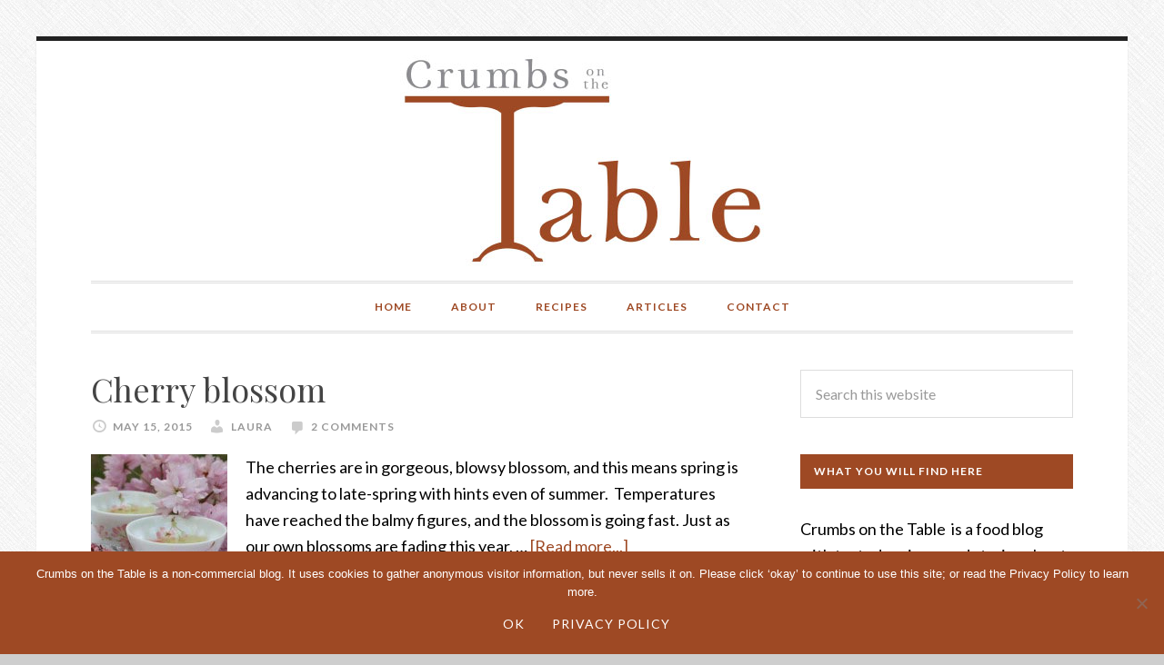

--- FILE ---
content_type: text/html; charset=UTF-8
request_url: https://www.crumbsonthetable.co.uk/tag/tea-recipes/
body_size: 16977
content:
<!DOCTYPE html>
<html lang="en-US">
<head >
<meta charset="UTF-8" />
<meta name="viewport" content="width=device-width, initial-scale=1" />
<meta name='robots' content='index, follow, max-image-preview:large, max-snippet:-1, max-video-preview:-1' />

	<!-- This site is optimized with the Yoast SEO plugin v26.8 - https://yoast.com/product/yoast-seo-wordpress/ -->
	<title>tea recipes Archives - Crumbs on the Table</title>
	<link rel="canonical" href="https://www.crumbsonthetable.co.uk/tag/tea-recipes/" />
	<meta property="og:locale" content="en_US" />
	<meta property="og:type" content="article" />
	<meta property="og:title" content="tea recipes Archives - Crumbs on the Table" />
	<meta property="og:url" content="https://www.crumbsonthetable.co.uk/tag/tea-recipes/" />
	<meta property="og:site_name" content="Crumbs on the Table" />
	<script type="application/ld+json" class="yoast-schema-graph">{"@context":"https://schema.org","@graph":[{"@type":"CollectionPage","@id":"https://www.crumbsonthetable.co.uk/tag/tea-recipes/","url":"https://www.crumbsonthetable.co.uk/tag/tea-recipes/","name":"tea recipes Archives - Crumbs on the Table","isPartOf":{"@id":"https://www.crumbsonthetable.co.uk/#website"},"breadcrumb":{"@id":"https://www.crumbsonthetable.co.uk/tag/tea-recipes/#breadcrumb"},"inLanguage":"en-US"},{"@type":"BreadcrumbList","@id":"https://www.crumbsonthetable.co.uk/tag/tea-recipes/#breadcrumb","itemListElement":[{"@type":"ListItem","position":1,"name":"Home","item":"https://www.crumbsonthetable.co.uk/"},{"@type":"ListItem","position":2,"name":"tea recipes"}]},{"@type":"WebSite","@id":"https://www.crumbsonthetable.co.uk/#website","url":"https://www.crumbsonthetable.co.uk/","name":"Crumbs on the Table","description":"Stories about food","potentialAction":[{"@type":"SearchAction","target":{"@type":"EntryPoint","urlTemplate":"https://www.crumbsonthetable.co.uk/?s={search_term_string}"},"query-input":{"@type":"PropertyValueSpecification","valueRequired":true,"valueName":"search_term_string"}}],"inLanguage":"en-US"}]}</script>
	<!-- / Yoast SEO plugin. -->


<link rel='dns-prefetch' href='//static.addtoany.com' />
<link rel='dns-prefetch' href='//fonts.googleapis.com' />
<link rel="alternate" type="application/rss+xml" title="Crumbs on the Table &raquo; Feed" href="https://www.crumbsonthetable.co.uk/feed/" />
<link rel="alternate" type="application/rss+xml" title="Crumbs on the Table &raquo; Comments Feed" href="https://www.crumbsonthetable.co.uk/comments/feed/" />
<link rel="alternate" type="application/rss+xml" title="Crumbs on the Table &raquo; tea recipes Tag Feed" href="https://www.crumbsonthetable.co.uk/tag/tea-recipes/feed/" />
		<!-- This site uses the Google Analytics by MonsterInsights plugin v9.11.1 - Using Analytics tracking - https://www.monsterinsights.com/ -->
		<!-- Note: MonsterInsights is not currently configured on this site. The site owner needs to authenticate with Google Analytics in the MonsterInsights settings panel. -->
					<!-- No tracking code set -->
				<!-- / Google Analytics by MonsterInsights -->
		<style id='wp-img-auto-sizes-contain-inline-css' type='text/css'>
img:is([sizes=auto i],[sizes^="auto," i]){contain-intrinsic-size:3000px 1500px}
/*# sourceURL=wp-img-auto-sizes-contain-inline-css */
</style>
<link rel='stylesheet' id='sbi_styles-css' href='https://www.crumbsonthetable.co.uk/wordpress/wp-content/plugins/instagram-feed/css/sbi-styles.min.css?ver=6.10.0' type='text/css' media='all' />
<link rel='stylesheet' id='daily-dish-pro-theme-css' href='https://www.crumbsonthetable.co.uk/wordpress/wp-content/themes/daily-dish-pro/style.css?ver=1.0' type='text/css' media='all' />
<style id='wp-emoji-styles-inline-css' type='text/css'>

	img.wp-smiley, img.emoji {
		display: inline !important;
		border: none !important;
		box-shadow: none !important;
		height: 1em !important;
		width: 1em !important;
		margin: 0 0.07em !important;
		vertical-align: -0.1em !important;
		background: none !important;
		padding: 0 !important;
	}
/*# sourceURL=wp-emoji-styles-inline-css */
</style>
<style id='wp-block-library-inline-css' type='text/css'>
:root{--wp-block-synced-color:#7a00df;--wp-block-synced-color--rgb:122,0,223;--wp-bound-block-color:var(--wp-block-synced-color);--wp-editor-canvas-background:#ddd;--wp-admin-theme-color:#007cba;--wp-admin-theme-color--rgb:0,124,186;--wp-admin-theme-color-darker-10:#006ba1;--wp-admin-theme-color-darker-10--rgb:0,107,160.5;--wp-admin-theme-color-darker-20:#005a87;--wp-admin-theme-color-darker-20--rgb:0,90,135;--wp-admin-border-width-focus:2px}@media (min-resolution:192dpi){:root{--wp-admin-border-width-focus:1.5px}}.wp-element-button{cursor:pointer}:root .has-very-light-gray-background-color{background-color:#eee}:root .has-very-dark-gray-background-color{background-color:#313131}:root .has-very-light-gray-color{color:#eee}:root .has-very-dark-gray-color{color:#313131}:root .has-vivid-green-cyan-to-vivid-cyan-blue-gradient-background{background:linear-gradient(135deg,#00d084,#0693e3)}:root .has-purple-crush-gradient-background{background:linear-gradient(135deg,#34e2e4,#4721fb 50%,#ab1dfe)}:root .has-hazy-dawn-gradient-background{background:linear-gradient(135deg,#faaca8,#dad0ec)}:root .has-subdued-olive-gradient-background{background:linear-gradient(135deg,#fafae1,#67a671)}:root .has-atomic-cream-gradient-background{background:linear-gradient(135deg,#fdd79a,#004a59)}:root .has-nightshade-gradient-background{background:linear-gradient(135deg,#330968,#31cdcf)}:root .has-midnight-gradient-background{background:linear-gradient(135deg,#020381,#2874fc)}:root{--wp--preset--font-size--normal:16px;--wp--preset--font-size--huge:42px}.has-regular-font-size{font-size:1em}.has-larger-font-size{font-size:2.625em}.has-normal-font-size{font-size:var(--wp--preset--font-size--normal)}.has-huge-font-size{font-size:var(--wp--preset--font-size--huge)}.has-text-align-center{text-align:center}.has-text-align-left{text-align:left}.has-text-align-right{text-align:right}.has-fit-text{white-space:nowrap!important}#end-resizable-editor-section{display:none}.aligncenter{clear:both}.items-justified-left{justify-content:flex-start}.items-justified-center{justify-content:center}.items-justified-right{justify-content:flex-end}.items-justified-space-between{justify-content:space-between}.screen-reader-text{border:0;clip-path:inset(50%);height:1px;margin:-1px;overflow:hidden;padding:0;position:absolute;width:1px;word-wrap:normal!important}.screen-reader-text:focus{background-color:#ddd;clip-path:none;color:#444;display:block;font-size:1em;height:auto;left:5px;line-height:normal;padding:15px 23px 14px;text-decoration:none;top:5px;width:auto;z-index:100000}html :where(.has-border-color){border-style:solid}html :where([style*=border-top-color]){border-top-style:solid}html :where([style*=border-right-color]){border-right-style:solid}html :where([style*=border-bottom-color]){border-bottom-style:solid}html :where([style*=border-left-color]){border-left-style:solid}html :where([style*=border-width]){border-style:solid}html :where([style*=border-top-width]){border-top-style:solid}html :where([style*=border-right-width]){border-right-style:solid}html :where([style*=border-bottom-width]){border-bottom-style:solid}html :where([style*=border-left-width]){border-left-style:solid}html :where(img[class*=wp-image-]){height:auto;max-width:100%}:where(figure){margin:0 0 1em}html :where(.is-position-sticky){--wp-admin--admin-bar--position-offset:var(--wp-admin--admin-bar--height,0px)}@media screen and (max-width:600px){html :where(.is-position-sticky){--wp-admin--admin-bar--position-offset:0px}}

/*# sourceURL=wp-block-library-inline-css */
</style><style id='global-styles-inline-css' type='text/css'>
:root{--wp--preset--aspect-ratio--square: 1;--wp--preset--aspect-ratio--4-3: 4/3;--wp--preset--aspect-ratio--3-4: 3/4;--wp--preset--aspect-ratio--3-2: 3/2;--wp--preset--aspect-ratio--2-3: 2/3;--wp--preset--aspect-ratio--16-9: 16/9;--wp--preset--aspect-ratio--9-16: 9/16;--wp--preset--color--black: #000000;--wp--preset--color--cyan-bluish-gray: #abb8c3;--wp--preset--color--white: #ffffff;--wp--preset--color--pale-pink: #f78da7;--wp--preset--color--vivid-red: #cf2e2e;--wp--preset--color--luminous-vivid-orange: #ff6900;--wp--preset--color--luminous-vivid-amber: #fcb900;--wp--preset--color--light-green-cyan: #7bdcb5;--wp--preset--color--vivid-green-cyan: #00d084;--wp--preset--color--pale-cyan-blue: #8ed1fc;--wp--preset--color--vivid-cyan-blue: #0693e3;--wp--preset--color--vivid-purple: #9b51e0;--wp--preset--gradient--vivid-cyan-blue-to-vivid-purple: linear-gradient(135deg,rgb(6,147,227) 0%,rgb(155,81,224) 100%);--wp--preset--gradient--light-green-cyan-to-vivid-green-cyan: linear-gradient(135deg,rgb(122,220,180) 0%,rgb(0,208,130) 100%);--wp--preset--gradient--luminous-vivid-amber-to-luminous-vivid-orange: linear-gradient(135deg,rgb(252,185,0) 0%,rgb(255,105,0) 100%);--wp--preset--gradient--luminous-vivid-orange-to-vivid-red: linear-gradient(135deg,rgb(255,105,0) 0%,rgb(207,46,46) 100%);--wp--preset--gradient--very-light-gray-to-cyan-bluish-gray: linear-gradient(135deg,rgb(238,238,238) 0%,rgb(169,184,195) 100%);--wp--preset--gradient--cool-to-warm-spectrum: linear-gradient(135deg,rgb(74,234,220) 0%,rgb(151,120,209) 20%,rgb(207,42,186) 40%,rgb(238,44,130) 60%,rgb(251,105,98) 80%,rgb(254,248,76) 100%);--wp--preset--gradient--blush-light-purple: linear-gradient(135deg,rgb(255,206,236) 0%,rgb(152,150,240) 100%);--wp--preset--gradient--blush-bordeaux: linear-gradient(135deg,rgb(254,205,165) 0%,rgb(254,45,45) 50%,rgb(107,0,62) 100%);--wp--preset--gradient--luminous-dusk: linear-gradient(135deg,rgb(255,203,112) 0%,rgb(199,81,192) 50%,rgb(65,88,208) 100%);--wp--preset--gradient--pale-ocean: linear-gradient(135deg,rgb(255,245,203) 0%,rgb(182,227,212) 50%,rgb(51,167,181) 100%);--wp--preset--gradient--electric-grass: linear-gradient(135deg,rgb(202,248,128) 0%,rgb(113,206,126) 100%);--wp--preset--gradient--midnight: linear-gradient(135deg,rgb(2,3,129) 0%,rgb(40,116,252) 100%);--wp--preset--font-size--small: 13px;--wp--preset--font-size--medium: 20px;--wp--preset--font-size--large: 36px;--wp--preset--font-size--x-large: 42px;--wp--preset--spacing--20: 0.44rem;--wp--preset--spacing--30: 0.67rem;--wp--preset--spacing--40: 1rem;--wp--preset--spacing--50: 1.5rem;--wp--preset--spacing--60: 2.25rem;--wp--preset--spacing--70: 3.38rem;--wp--preset--spacing--80: 5.06rem;--wp--preset--shadow--natural: 6px 6px 9px rgba(0, 0, 0, 0.2);--wp--preset--shadow--deep: 12px 12px 50px rgba(0, 0, 0, 0.4);--wp--preset--shadow--sharp: 6px 6px 0px rgba(0, 0, 0, 0.2);--wp--preset--shadow--outlined: 6px 6px 0px -3px rgb(255, 255, 255), 6px 6px rgb(0, 0, 0);--wp--preset--shadow--crisp: 6px 6px 0px rgb(0, 0, 0);}:where(.is-layout-flex){gap: 0.5em;}:where(.is-layout-grid){gap: 0.5em;}body .is-layout-flex{display: flex;}.is-layout-flex{flex-wrap: wrap;align-items: center;}.is-layout-flex > :is(*, div){margin: 0;}body .is-layout-grid{display: grid;}.is-layout-grid > :is(*, div){margin: 0;}:where(.wp-block-columns.is-layout-flex){gap: 2em;}:where(.wp-block-columns.is-layout-grid){gap: 2em;}:where(.wp-block-post-template.is-layout-flex){gap: 1.25em;}:where(.wp-block-post-template.is-layout-grid){gap: 1.25em;}.has-black-color{color: var(--wp--preset--color--black) !important;}.has-cyan-bluish-gray-color{color: var(--wp--preset--color--cyan-bluish-gray) !important;}.has-white-color{color: var(--wp--preset--color--white) !important;}.has-pale-pink-color{color: var(--wp--preset--color--pale-pink) !important;}.has-vivid-red-color{color: var(--wp--preset--color--vivid-red) !important;}.has-luminous-vivid-orange-color{color: var(--wp--preset--color--luminous-vivid-orange) !important;}.has-luminous-vivid-amber-color{color: var(--wp--preset--color--luminous-vivid-amber) !important;}.has-light-green-cyan-color{color: var(--wp--preset--color--light-green-cyan) !important;}.has-vivid-green-cyan-color{color: var(--wp--preset--color--vivid-green-cyan) !important;}.has-pale-cyan-blue-color{color: var(--wp--preset--color--pale-cyan-blue) !important;}.has-vivid-cyan-blue-color{color: var(--wp--preset--color--vivid-cyan-blue) !important;}.has-vivid-purple-color{color: var(--wp--preset--color--vivid-purple) !important;}.has-black-background-color{background-color: var(--wp--preset--color--black) !important;}.has-cyan-bluish-gray-background-color{background-color: var(--wp--preset--color--cyan-bluish-gray) !important;}.has-white-background-color{background-color: var(--wp--preset--color--white) !important;}.has-pale-pink-background-color{background-color: var(--wp--preset--color--pale-pink) !important;}.has-vivid-red-background-color{background-color: var(--wp--preset--color--vivid-red) !important;}.has-luminous-vivid-orange-background-color{background-color: var(--wp--preset--color--luminous-vivid-orange) !important;}.has-luminous-vivid-amber-background-color{background-color: var(--wp--preset--color--luminous-vivid-amber) !important;}.has-light-green-cyan-background-color{background-color: var(--wp--preset--color--light-green-cyan) !important;}.has-vivid-green-cyan-background-color{background-color: var(--wp--preset--color--vivid-green-cyan) !important;}.has-pale-cyan-blue-background-color{background-color: var(--wp--preset--color--pale-cyan-blue) !important;}.has-vivid-cyan-blue-background-color{background-color: var(--wp--preset--color--vivid-cyan-blue) !important;}.has-vivid-purple-background-color{background-color: var(--wp--preset--color--vivid-purple) !important;}.has-black-border-color{border-color: var(--wp--preset--color--black) !important;}.has-cyan-bluish-gray-border-color{border-color: var(--wp--preset--color--cyan-bluish-gray) !important;}.has-white-border-color{border-color: var(--wp--preset--color--white) !important;}.has-pale-pink-border-color{border-color: var(--wp--preset--color--pale-pink) !important;}.has-vivid-red-border-color{border-color: var(--wp--preset--color--vivid-red) !important;}.has-luminous-vivid-orange-border-color{border-color: var(--wp--preset--color--luminous-vivid-orange) !important;}.has-luminous-vivid-amber-border-color{border-color: var(--wp--preset--color--luminous-vivid-amber) !important;}.has-light-green-cyan-border-color{border-color: var(--wp--preset--color--light-green-cyan) !important;}.has-vivid-green-cyan-border-color{border-color: var(--wp--preset--color--vivid-green-cyan) !important;}.has-pale-cyan-blue-border-color{border-color: var(--wp--preset--color--pale-cyan-blue) !important;}.has-vivid-cyan-blue-border-color{border-color: var(--wp--preset--color--vivid-cyan-blue) !important;}.has-vivid-purple-border-color{border-color: var(--wp--preset--color--vivid-purple) !important;}.has-vivid-cyan-blue-to-vivid-purple-gradient-background{background: var(--wp--preset--gradient--vivid-cyan-blue-to-vivid-purple) !important;}.has-light-green-cyan-to-vivid-green-cyan-gradient-background{background: var(--wp--preset--gradient--light-green-cyan-to-vivid-green-cyan) !important;}.has-luminous-vivid-amber-to-luminous-vivid-orange-gradient-background{background: var(--wp--preset--gradient--luminous-vivid-amber-to-luminous-vivid-orange) !important;}.has-luminous-vivid-orange-to-vivid-red-gradient-background{background: var(--wp--preset--gradient--luminous-vivid-orange-to-vivid-red) !important;}.has-very-light-gray-to-cyan-bluish-gray-gradient-background{background: var(--wp--preset--gradient--very-light-gray-to-cyan-bluish-gray) !important;}.has-cool-to-warm-spectrum-gradient-background{background: var(--wp--preset--gradient--cool-to-warm-spectrum) !important;}.has-blush-light-purple-gradient-background{background: var(--wp--preset--gradient--blush-light-purple) !important;}.has-blush-bordeaux-gradient-background{background: var(--wp--preset--gradient--blush-bordeaux) !important;}.has-luminous-dusk-gradient-background{background: var(--wp--preset--gradient--luminous-dusk) !important;}.has-pale-ocean-gradient-background{background: var(--wp--preset--gradient--pale-ocean) !important;}.has-electric-grass-gradient-background{background: var(--wp--preset--gradient--electric-grass) !important;}.has-midnight-gradient-background{background: var(--wp--preset--gradient--midnight) !important;}.has-small-font-size{font-size: var(--wp--preset--font-size--small) !important;}.has-medium-font-size{font-size: var(--wp--preset--font-size--medium) !important;}.has-large-font-size{font-size: var(--wp--preset--font-size--large) !important;}.has-x-large-font-size{font-size: var(--wp--preset--font-size--x-large) !important;}
/*# sourceURL=global-styles-inline-css */
</style>

<style id='classic-theme-styles-inline-css' type='text/css'>
/*! This file is auto-generated */
.wp-block-button__link{color:#fff;background-color:#32373c;border-radius:9999px;box-shadow:none;text-decoration:none;padding:calc(.667em + 2px) calc(1.333em + 2px);font-size:1.125em}.wp-block-file__button{background:#32373c;color:#fff;text-decoration:none}
/*# sourceURL=/wp-includes/css/classic-themes.min.css */
</style>
<link rel='stylesheet' id='cookie-notice-front-css' href='https://www.crumbsonthetable.co.uk/wordpress/wp-content/plugins/cookie-notice/css/front.min.css?ver=2.5.11' type='text/css' media='all' />
<link rel='stylesheet' id='cott-css-css' href='https://www.crumbsonthetable.co.uk/wordpress/wp-content/plugins/crumbs-on-the-table/crumbs-on-the-table-styles.css?ver=67af76935415f3424ce2476fe0e2fbb9' type='text/css' media='all' />
<link rel='stylesheet' id='email-subscribers-css' href='https://www.crumbsonthetable.co.uk/wordpress/wp-content/plugins/email-subscribers/lite/public/css/email-subscribers-public.css?ver=5.9.15' type='text/css' media='all' />
<link rel='stylesheet' id='responsive-lightbox-swipebox-css' href='https://www.crumbsonthetable.co.uk/wordpress/wp-content/plugins/responsive-lightbox/assets/swipebox/swipebox.min.css?ver=1.5.2' type='text/css' media='all' />
<link rel='stylesheet' id='dashicons-css' href='https://www.crumbsonthetable.co.uk/wordpress/wp-includes/css/dashicons.min.css?ver=67af76935415f3424ce2476fe0e2fbb9' type='text/css' media='all' />
<link rel='stylesheet' id='daily-dish-google-fonts-css' href='//fonts.googleapis.com/css?family=Lato%3A400%2C700%2C900%7CPlayfair+Display%3A400&#038;ver=1.0' type='text/css' media='all' />
<link rel='stylesheet' id='wpzoom-social-icons-socicon-css' href='https://www.crumbsonthetable.co.uk/wordpress/wp-content/plugins/social-icons-widget-by-wpzoom/assets/css/wpzoom-socicon.css?ver=1769551010' type='text/css' media='all' />
<link rel='stylesheet' id='wpzoom-social-icons-styles-css' href='https://www.crumbsonthetable.co.uk/wordpress/wp-content/plugins/social-icons-widget-by-wpzoom/assets/css/wpzoom-social-icons-styles.css?ver=1769551010' type='text/css' media='all' />
<link rel='stylesheet' id='addtoany-css' href='https://www.crumbsonthetable.co.uk/wordpress/wp-content/plugins/add-to-any/addtoany.min.css?ver=1.16' type='text/css' media='all' />
<link rel='preload' as='font'  id='wpzoom-social-icons-font-socicon-woff2-css' href='https://www.crumbsonthetable.co.uk/wordpress/wp-content/plugins/social-icons-widget-by-wpzoom/assets/font/socicon.woff2?v=4.5.5'  type='font/woff2' crossorigin />
<script type="text/javascript" id="addtoany-core-js-before">
/* <![CDATA[ */
window.a2a_config=window.a2a_config||{};a2a_config.callbacks=[];a2a_config.overlays=[];a2a_config.templates={};

//# sourceURL=addtoany-core-js-before
/* ]]> */
</script>
<script type="text/javascript" defer src="https://static.addtoany.com/menu/page.js" id="addtoany-core-js"></script>
<script type="text/javascript" src="https://www.crumbsonthetable.co.uk/wordpress/wp-includes/js/jquery/jquery.min.js?ver=3.7.1" id="jquery-core-js"></script>
<script type="text/javascript" src="https://www.crumbsonthetable.co.uk/wordpress/wp-includes/js/jquery/jquery-migrate.min.js?ver=3.4.1" id="jquery-migrate-js"></script>
<script type="text/javascript" defer src="https://www.crumbsonthetable.co.uk/wordpress/wp-content/plugins/add-to-any/addtoany.min.js?ver=1.1" id="addtoany-jquery-js"></script>
<script type="text/javascript" src="https://www.crumbsonthetable.co.uk/wordpress/wp-content/plugins/responsive-lightbox/assets/dompurify/purify.min.js?ver=3.3.1" id="dompurify-js"></script>
<script type="text/javascript" id="responsive-lightbox-sanitizer-js-before">
/* <![CDATA[ */
window.RLG = window.RLG || {}; window.RLG.sanitizeAllowedHosts = ["youtube.com","www.youtube.com","youtu.be","vimeo.com","player.vimeo.com"];
//# sourceURL=responsive-lightbox-sanitizer-js-before
/* ]]> */
</script>
<script type="text/javascript" src="https://www.crumbsonthetable.co.uk/wordpress/wp-content/plugins/responsive-lightbox/js/sanitizer.js?ver=2.7.0" id="responsive-lightbox-sanitizer-js"></script>
<script type="text/javascript" src="https://www.crumbsonthetable.co.uk/wordpress/wp-content/plugins/responsive-lightbox/assets/swipebox/jquery.swipebox.min.js?ver=1.5.2" id="responsive-lightbox-swipebox-js"></script>
<script type="text/javascript" src="https://www.crumbsonthetable.co.uk/wordpress/wp-includes/js/underscore.min.js?ver=1.13.7" id="underscore-js"></script>
<script type="text/javascript" src="https://www.crumbsonthetable.co.uk/wordpress/wp-content/plugins/responsive-lightbox/assets/infinitescroll/infinite-scroll.pkgd.min.js?ver=4.0.1" id="responsive-lightbox-infinite-scroll-js"></script>
<script type="text/javascript" id="responsive-lightbox-js-before">
/* <![CDATA[ */
var rlArgs = {"script":"swipebox","selector":"lightbox","customEvents":"","activeGalleries":false,"animation":true,"hideCloseButtonOnMobile":false,"removeBarsOnMobile":false,"hideBars":true,"hideBarsDelay":5000,"videoMaxWidth":1080,"useSVG":true,"loopAtEnd":false,"woocommerce_gallery":false,"ajaxurl":"https:\/\/www.crumbsonthetable.co.uk\/wordpress\/wp-admin\/admin-ajax.php","nonce":"80e367d479","preview":false,"postId":1470,"scriptExtension":false};

//# sourceURL=responsive-lightbox-js-before
/* ]]> */
</script>
<script type="text/javascript" src="https://www.crumbsonthetable.co.uk/wordpress/wp-content/plugins/responsive-lightbox/js/front.js?ver=2.7.0" id="responsive-lightbox-js"></script>
<script type="text/javascript" src="https://www.crumbsonthetable.co.uk/wordpress/wp-content/themes/daily-dish-pro/js/responsive-menu.js?ver=1.0.0" id="daily-dish-responsive-menu-js"></script>
<link rel="https://api.w.org/" href="https://www.crumbsonthetable.co.uk/wp-json/" /><link rel="alternate" title="JSON" type="application/json" href="https://www.crumbsonthetable.co.uk/wp-json/wp/v2/tags/824" /><link rel="EditURI" type="application/rsd+xml" title="RSD" href="https://www.crumbsonthetable.co.uk/wordpress/xmlrpc.php?rsd" />

<link rel="icon" href="https://www.crumbsonthetable.co.uk/wordpress/wp-content/themes/daily-dish-pro/images/favicon.ico" />
<link rel="pingback" href="https://www.crumbsonthetable.co.uk/wordpress/xmlrpc.php" />
<style media="screen" type="text/css">
.site-header {padding:16px 0}
.widget-title {background-color:#9E4924}
a:link, a:visited {color:#9E4924}
h1, h2, h3 {color:#444}
h1 a, h2 a, h3 a {color:#444 !important}
button, input[type="button"]:hover, input[type="reset"]:hover, input[type="submit"]:hover, .button:hover {background-color: #9E4924;padding: 10px 10px;width:inherit;margin:0 auto;}
.feedburner-email-subscription .sr-only {display:none}
p.feedburner-email-subscription-2-intro-text {margin-bottom:0px}
.widget_archive .screen-reader-text {display:none}
#black-studio-tinymce-3 img {
width: 100px;
height: 100px;
float: left;
clear: left;
padding-right:16px;
}
#black-studio-tinymce-3 p {
text-align: left !important;
display: block;
overflow: auto;
margin-bottom:0px;
line-height:1.2;
}
</style><style type="text/css">.site-title a { background: url(https://www.crumbsonthetable.co.uk/wordpress/wp-content/uploads/2014/07/cropped-Crumbs-on-the-Table-Logo-Orange-Low-Res3.jpg) no-repeat !important; }</style>
<style type="text/css" id="custom-background-css">
body.custom-background { background-color: #cecece; background-image: url("https://www.crumbsonthetable.co.uk/wordpress/wp-content/themes/daily-dish-pro/images/bg.png"); background-position: left top; background-size: auto; background-repeat: repeat; background-attachment: fixed; }
</style>
	<link rel='stylesheet' id='su-shortcodes-css' href='https://www.crumbsonthetable.co.uk/wordpress/wp-content/plugins/shortcodes-ultimate/includes/css/shortcodes.css?ver=7.4.8' type='text/css' media='all' />
</head>
<body class="archive tag tag-tea-recipes tag-824 custom-background wp-theme-genesis wp-child-theme-daily-dish-pro cookies-not-set custom-header header-image header-full-width content-sidebar" itemscope itemtype="https://schema.org/WebPage"><div class="site-container"><header class="site-header" itemscope itemtype="https://schema.org/WPHeader"><div class="wrap"><div class="title-area"><p class="site-title" itemprop="headline"><a href="https://www.crumbsonthetable.co.uk/">Crumbs on the Table</a></p><p class="site-description" itemprop="description">Stories about food</p></div></div></header><nav class="nav-primary" aria-label="Main" itemscope itemtype="https://schema.org/SiteNavigationElement"><div class="wrap"><ul id="menu-menu-1" class="menu genesis-nav-menu menu-primary"><li id="menu-item-73" class="menu-item menu-item-type-custom menu-item-object-custom menu-item-home menu-item-73"><a href="https://www.crumbsonthetable.co.uk/" itemprop="url"><span itemprop="name">Home</span></a></li>
<li id="menu-item-74" class="menu-item menu-item-type-post_type menu-item-object-page menu-item-has-children menu-item-74"><a href="https://www.crumbsonthetable.co.uk/about-crumbs-on-the-table/" itemprop="url"><span itemprop="name">About</span></a>
<ul class="sub-menu">
	<li id="menu-item-1162" class="menu-item menu-item-type-post_type menu-item-object-page menu-item-1162"><a href="https://www.crumbsonthetable.co.uk/about-crumbs-on-the-table/" itemprop="url"><span itemprop="name">About Laura and Crumbs</span></a></li>
	<li id="menu-item-524" class="menu-item menu-item-type-post_type menu-item-object-page menu-item-524"><a href="https://www.crumbsonthetable.co.uk/about-crumbs-on-the-table/what-you-will-find/" itemprop="url"><span itemprop="name">What you will find here</span></a></li>
	<li id="menu-item-471" class="menu-item menu-item-type-post_type menu-item-object-page menu-item-471"><a href="https://www.crumbsonthetable.co.uk/about-crumbs-on-the-table/faqs/" itemprop="url"><span itemprop="name">FAQs</span></a></li>
</ul>
</li>
<li id="menu-item-205" class="menu-item menu-item-type-post_type menu-item-object-page menu-item-has-children menu-item-205"><a href="https://www.crumbsonthetable.co.uk/recipes/" itemprop="url"><span itemprop="name">Recipes</span></a>
<ul class="sub-menu">
	<li id="menu-item-1679" class="menu-item menu-item-type-post_type menu-item-object-page menu-item-1679"><a href="https://www.crumbsonthetable.co.uk/recipes/" itemprop="url"><span itemprop="name">Recipe Index</span></a></li>
	<li id="menu-item-456" class="menu-item menu-item-type-post_type menu-item-object-page menu-item-456"><a href="https://www.crumbsonthetable.co.uk/recipes/savoury-things/" itemprop="url"><span itemprop="name">Savoury things</span></a></li>
	<li id="menu-item-429" class="menu-item menu-item-type-post_type menu-item-object-page menu-item-429"><a href="https://www.crumbsonthetable.co.uk/sweet-things/" itemprop="url"><span itemprop="name">Sweet things</span></a></li>
	<li id="menu-item-1046" class="menu-item menu-item-type-post_type menu-item-object-page menu-item-1046"><a href="https://www.crumbsonthetable.co.uk/ingredients/" itemprop="url"><span itemprop="name">Ingredients</span></a></li>
</ul>
</li>
<li id="menu-item-245" class="menu-item menu-item-type-post_type menu-item-object-page menu-item-has-children menu-item-245"><a href="https://www.crumbsonthetable.co.uk/articles-2/" itemprop="url"><span itemprop="name">Articles</span></a>
<ul class="sub-menu">
	<li id="menu-item-4262" class="menu-item menu-item-type-post_type menu-item-object-page menu-item-4262"><a href="https://www.crumbsonthetable.co.uk/articles-2/" itemprop="url"><span itemprop="name">Articles</span></a></li>
	<li id="menu-item-8839" class="menu-item menu-item-type-post_type menu-item-object-page menu-item-8839"><a href="https://www.crumbsonthetable.co.uk/food-essay-podcasts/" itemprop="url"><span itemprop="name">Podcasts</span></a></li>
	<li id="menu-item-449" class="menu-item menu-item-type-post_type menu-item-object-page menu-item-449"><a href="https://www.crumbsonthetable.co.uk/restaurant-reviews/" itemprop="url"><span itemprop="name">Reviews</span></a></li>
	<li id="menu-item-4263" class="menu-item menu-item-type-post_type menu-item-object-page menu-item-4263"><a href="https://www.crumbsonthetable.co.uk/producers/" itemprop="url"><span itemprop="name">Producers</span></a></li>
	<li id="menu-item-167" class="menu-item menu-item-type-post_type menu-item-object-page menu-item-167"><a href="https://www.crumbsonthetable.co.uk/places/" itemprop="url"><span itemprop="name">Places</span></a></li>
</ul>
</li>
<li id="menu-item-1457" class="menu-item menu-item-type-post_type menu-item-object-page menu-item-1457"><a href="https://www.crumbsonthetable.co.uk/contact/" itemprop="url"><span itemprop="name">Contact</span></a></li>
</ul></div></nav><div class="site-inner"><div class="content-sidebar-wrap"><main class="content"><article class="post-1470 post type-post status-publish format-standard category-cherries category-places category-posts category-savory category-seasonal category-spring tag-cherry-blossom-festival tag-japan tag-martin-luther-king tag-memoir tag-tea-recipes tag-washington-dc entry has-post-thumbnail" itemscope itemtype="https://schema.org/CreativeWork"><header class="entry-header"><h2 class="entry-title" itemprop="headline"><a class="entry-title-link" rel="bookmark" href="https://www.crumbsonthetable.co.uk/cherry-blossom/">Cherry blossom</a></h2>
<p class="entry-meta"><time class="entry-time" itemprop="datePublished" datetime="2015-05-15T17:11:03+01:00">May 15, 2015</time> <span class="entry-author" itemprop="author" itemscope itemtype="https://schema.org/Person"><a href="https://www.crumbsonthetable.co.uk/author/laura/" class="entry-author-link" itemprop="url" rel="author"><span class="entry-author-name" itemprop="name">laura</span></a></span> <span class="entry-comments-link"><a href="https://www.crumbsonthetable.co.uk/cherry-blossom/#comments">2 Comments</a></span> </p></header><div class="entry-content" itemprop="text"><a class="entry-image-link" href="https://www.crumbsonthetable.co.uk/cherry-blossom/" aria-hidden="true" tabindex="-1"><img width="150" height="150" src="https://www.crumbsonthetable.co.uk/wordpress/wp-content/uploads/2015/05/IMG_7711-150x150.jpg" class="alignleft post-image entry-image" alt="" itemprop="image" decoding="async" srcset="https://www.crumbsonthetable.co.uk/wordpress/wp-content/uploads/2015/05/IMG_7711-150x150.jpg 150w, https://www.crumbsonthetable.co.uk/wordpress/wp-content/uploads/2015/05/IMG_7711-100x100.jpg 100w" sizes="(max-width: 150px) 100vw, 150px" /></a><p>The cherries are in gorgeous, blowsy blossom, and this means spring is advancing to late-spring with hints even of summer.  Temperatures have reached the balmy figures, and the blossom is going fast.

Just as our own blossoms are fading this year, &#x02026; <a href="https://www.crumbsonthetable.co.uk/cherry-blossom/" class="more-link">[Read more...]</a></p></div><footer class="entry-footer"><p class="entry-meta"><span class="entry-categories"><a href="https://www.crumbsonthetable.co.uk/category/ingredients/cherries/" rel="category tag">Cherries</a>, <a href="https://www.crumbsonthetable.co.uk/category/places/" rel="category tag">Places</a>, <a href="https://www.crumbsonthetable.co.uk/category/posts/" rel="category tag">Posts</a>, <a href="https://www.crumbsonthetable.co.uk/category/savory/" rel="category tag">Savory</a>, <a href="https://www.crumbsonthetable.co.uk/category/seasonal/" rel="category tag">Seasonal</a>, <a href="https://www.crumbsonthetable.co.uk/category/seasonal/spring/" rel="category tag">Spring</a></span> <span class="entry-tags"><a href="https://www.crumbsonthetable.co.uk/tag/cherry-blossom-festival/" rel="tag">Cherry Blossom Festival</a>, <a href="https://www.crumbsonthetable.co.uk/tag/japan/" rel="tag">Japan</a>, <a href="https://www.crumbsonthetable.co.uk/tag/martin-luther-king/" rel="tag">Martin Luther King</a>, <a href="https://www.crumbsonthetable.co.uk/tag/memoir/" rel="tag">memoir</a>, <a href="https://www.crumbsonthetable.co.uk/tag/tea-recipes/" rel="tag">tea recipes</a>, <a href="https://www.crumbsonthetable.co.uk/tag/washington-dc/" rel="tag">Washington DC</a></span></p></footer></article></main><aside class="sidebar sidebar-primary widget-area" role="complementary" aria-label="Primary Sidebar" itemscope itemtype="https://schema.org/WPSideBar"><section id="search-2" class="widget widget_search"><div class="widget-wrap"><form class="search-form" itemprop="potentialAction" itemscope itemtype="https://schema.org/SearchAction" method="get" action="https://www.crumbsonthetable.co.uk/" role="search"><input class="search-form-input" type="search" itemprop="query-input" name="s" id="searchform-6980b566399f92.19583292" placeholder="Search this website"><input class="search-form-submit" type="submit" value="Search"><meta itemprop="target" content="https://www.crumbsonthetable.co.uk/?s={s}"></form></div></section>
<section id="featured-page-5" class="widget featured-content featuredpage"><div class="widget-wrap"><h4 class="widget-title widgettitle">What you will find here</h4>
<article class="post-366 page type-page status-publish entry"><div class="entry-content"><p>Crumbs on the Table  is a food blog with tested recipes, and stories about food.  I aim to share the best recipes I know, and something of their context: the places they come from, &#x02026; <a href="https://www.crumbsonthetable.co.uk/about-crumbs-on-the-table/what-you-will-find/" class="more-link">More</a></p></div></article></div></section>
<section id="black-studio-tinymce-6" class="widget widget_black_studio_tinymce"><div class="widget-wrap"><div class="textwidget"><div style="clear:left;padding-top:6px;">
<table>
<tr>
<td>
<a href="http://www.gfw.co.uk" target="_blank"><img class="wp-image-1783 alignleft" style="margin:0 32px 0 15px" src="https://www.crumbsonthetable.co.uk/wordpress/wp-content/uploads/2015/06/guild-of-foot-writers-logo-165x300.png" alt="guild-of-foot-writers-logo" width="36" height="65" /></a>
</td>
<td>
<p style="text-align: center; padding-top: 0px;">Finalist<br /><a href="http://www.gfw.co.uk/2019/awards-2019-shortlists/" target="_blank">Guild of Food Writers</a><br />
Food Blog of the Year 2019</p>
</td>
</tr>
</table>
</div>
<div style="clear:left;padding-top:6px;">
<table>
<tr>
<td>
<a href="http://www.gfw.co.uk" target="_blank"><img class="wp-image-1783 alignleft" style="margin:12px 32px 0 15px" src="https://www.crumbsonthetable.co.uk/wordpress/wp-content/uploads/2015/06/guild-of-foot-writers-logo-165x300.png" alt="guild-of-foot-writers-logo" width="36" height="65" /></a>
</td>
<td>
<p style="text-align: center; padding-top: 0px;">Finalist<br /><a href="http://www.gfw.co.uk/2018/awards-2018-shortlists/" target="_blank">Guild of Food Writers</a><br />
Food Blog of the Year 2018</p>
</td>
</tr>
</table>
<div style="clear:left;padding-top:6px;">
<table>
<tr>
<td>
<a href="http://www.dacapopress.com/book/paperback/best-food-writing-2016/9780738219448" target="_blank"><img class="alignleft" src="https://www.crumbsonthetable.co.uk/wordpress/wp-content/uploads/2016/10/best-food-writing-book.png" alt="Best Food Writing Book" width="64" height="98" style="margin-bottom:0px;padding-top:6px"/></a></td>
<td>
<p style="text-align: center;">Published in<br /><i>Best Food Writing 2016</i></p>
</td>
</tr>
</table>
<table>
<tr>
<td>
<a href="http://www.gfw.co.uk" target="_blank"><img class="wp-image-1783 alignleft" style="margin-left:15px !important;margin-right:32px !important;margin-top:10px !important;" src="https://www.crumbsonthetable.co.uk/wordpress/wp-content/uploads/2015/06/guild-of-foot-writers-logo-165x300.png" alt="guild-of-foot-writers-logo" width="36" height="65" style="margin-bottom:0px;"/></a>
</td>
<td>
<p style="text-align: center; padding-top: 0px;">Finalist<br /><a href="http://www.gfw.co.uk" target="_blank">Guild of Food Writers</a><br />
Food Blog of the Year 2015</p>
</td>
</tr>
</table>
</div>
</div></div></section>
<section id="black-studio-tinymce-7" class="widget widget_black_studio_tinymce"><div class="widget-wrap"><div class="textwidget"><div class="su-row">
<div class="su-column su-column-size-1-2"><div class="su-column-inner su-u-clearfix su-u-trim">

<a href="https://www.pinkladyfoodphotographeroftheyear.com/finalists-gallery-2019/" target="_blank" rel="noopener"><img class="aligncenter size-full wp-image-6882" style="width: 100%; max-width: 120px; margin-bottom: 0px;" src="https://www.crumbsonthetable.co.uk/wordpress/wp-content/uploads/2019/06/pink-lady-photography-2019.png" alt="Pink Lady Food Photographer of the year 2019 - Highly Commended" /></a>

</div></div><div class="su-column su-column-size-1-2"><div class="su-column-inner su-u-clearfix su-u-trim">

<img class="aligncenter size-full wp-image-6883" style="width: 100%; max-width: 120px; margin-bottom: 0px;" src="https://www.crumbsonthetable.co.uk/wordpress/wp-content/uploads/2018/07/pink-lady-photography-2018.png" alt="Pink Lady Food Photographer of the year 2018 - Commended" />

</div></div>
</div>
<div class="su-row">
<div class="su-column su-column-size-1-1"><div class="su-column-inner su-u-clearfix su-u-trim">

<img class="aligncenter size-full wp-image-6883" style="width: 100%; max-width: 120px; margin-bottom: 0px;" src="https://www.crumbsonthetable.co.uk/wordpress/wp-content/uploads/2018/07/pink-lady-photography-2015.png" alt="Pink Lady Food Photographer of the year 2015 - Commended" />

</div></div>
</div></div></div></section>
<section id="zoom-social-icons-widget-2" class="widget zoom-social-icons-widget"><div class="widget-wrap">
		
<ul class="zoom-social-icons-list zoom-social-icons-list--with-canvas zoom-social-icons-list--rounded zoom-social-icons-list--align-center zoom-social-icons-list--no-labels">

		
				<li class="zoom-social_icons-list__item">
		<a class="zoom-social_icons-list__link" href="https://www.instagram.com/ld_writer/%20" target="_blank" title="Instagram" >
									
						<span class="screen-reader-text">instagram</span>
			
						<span class="zoom-social_icons-list-span social-icon socicon socicon-instagram" data-hover-rule="background-color" data-hover-color="#e4405f" style="background-color : #e4405f; font-size: 32px; padding:8px" ></span>
			
					</a>
	</li>

	
				<li class="zoom-social_icons-list__item">
		<a class="zoom-social_icons-list__link" href="https://www.facebook.com/cottagegarden.cookery" target="_blank" title="Facebook" >
									
						<span class="screen-reader-text">facebook</span>
			
						<span class="zoom-social_icons-list-span social-icon socicon socicon-facebook" data-hover-rule="background-color" data-hover-color="#1877F2" style="background-color : #1877F2; font-size: 32px; padding:8px" ></span>
			
					</a>
	</li>

	
				<li class="zoom-social_icons-list__item">
		<a class="zoom-social_icons-list__link" href="https://twitter.com/LauraDonohueCGC%20" target="_blank" title="Twitter" >
									
						<span class="screen-reader-text">twitter</span>
			
						<span class="zoom-social_icons-list-span social-icon socicon socicon-twitter" data-hover-rule="background-color" data-hover-color="#1da1f2" style="background-color : #1da1f2; font-size: 32px; padding:8px" ></span>
			
					</a>
	</li>

	
				<li class="zoom-social_icons-list__item">
		<a class="zoom-social_icons-list__link" href="https://www.pinterest.com/ldwriter/" target="_blank" title="Default Label" >
									
						<span class="screen-reader-text">pinterest</span>
			
						<span class="zoom-social_icons-list-span social-icon socicon socicon-pinterest" data-hover-rule="background-color" data-hover-color="#c92619" style="background-color : #c92619; font-size: 32px; padding:8px" ></span>
			
					</a>
	</li>

	
</ul>

		</div></section>
<section id="email-subscribers-form-1" class="widget widget_email-subscribers-form"><div class="widget-wrap"><h4 class="widget-title widgettitle"> Subscribe to updates by email </h4>
<div class="emaillist" id="es_form_f1-n1"><form action="/tag/tea-recipes/#es_form_f1-n1" method="post" class="es_subscription_form es_shortcode_form  es_ajax_subscription_form" id="es_subscription_form_6980b5663ac78" data-source="ig-es" data-form-id="1"><div class="es-field-wrap ig-es-form-field"><label class="es-field-label">Enter your email address here to receive the latest post by email.*<br /><input class="es_required_field es_txt_email ig_es_form_field_email ig-es-form-input" type="email" name="esfpx_email" value="" placeholder="Enter your email address here" required="required" /></label></div><input type="hidden" name="esfpx_lists[]" value="98e606142632" /><input type="hidden" name="esfpx_form_id" value="1" /><input type="hidden" name="es" value="subscribe" />
			<input type="hidden" name="esfpx_es_form_identifier" value="f1-n1" />
			<input type="hidden" name="esfpx_es_email_page" value="1470" />
			<input type="hidden" name="esfpx_es_email_page_url" value="https://www.crumbsonthetable.co.uk/cherry-blossom/" />
			<input type="hidden" name="esfpx_status" value="Unconfirmed" />
			<input type="hidden" name="esfpx_es-subscribe" id="es-subscribe-6980b5663ac78" value="7961476a34" />
			<label style="position:absolute;top:-99999px;left:-99999px;z-index:-99;" aria-hidden="true"><span hidden>Please leave this field empty.</span><input type="email" name="esfpx_es_hp_email" class="es_required_field" tabindex="-1" autocomplete="-1" value="" /></label><input type="submit" name="submit" class="es_subscription_form_submit es_submit_button es_textbox_button" id="es_subscription_form_submit_6980b5663ac78" value="Subscribe" /><span class="es_spinner_image" id="spinner-image"><img src="https://www.crumbsonthetable.co.uk/wordpress/wp-content/plugins/email-subscribers/lite/public/images/spinner.gif" alt="Loading" /></span></form><span class="es_subscription_message " id="es_subscription_message_6980b5663ac78" role="alert" aria-live="assertive"></span></div></div></section>

		<section id="recent-posts-12" class="widget widget_recent_entries"><div class="widget-wrap">
		<h4 class="widget-title widgettitle">Recent Posts</h4>

		<ul>
											<li>
					<a href="https://www.crumbsonthetable.co.uk/wholesome-carrot-breakfast-muffins-and-a-finely-textured-carrot-cake/">Wholesome carrot breakfast-muffins, and a finely textured carrot cake</a>
									</li>
											<li>
					<a href="https://www.crumbsonthetable.co.uk/chicken-breasts-with-black-olive-tapenade-roasted-red-peppers-prunes-in-puff-pastry-and-other-ideas-for-a-different-christmas/">Chicken breasts with black olive tapenade, roasted red peppers &#038; prunes in puff pastry &#8212; and other ideas for a different Christmas</a>
									</li>
											<li>
					<a href="https://www.crumbsonthetable.co.uk/caramel-cake-distraction-bake/">Caramel cake distraction bake</a>
									</li>
											<li>
					<a href="https://www.crumbsonthetable.co.uk/tamale-pie/">Tamale pie</a>
									</li>
											<li>
					<a href="https://www.crumbsonthetable.co.uk/sicilian-pasta-ncasciata-pasta-bake-with-aubergine/">Sicilian pasta ‘ncasciata: pasta bake with aubergine</a>
									</li>
											<li>
					<a href="https://www.crumbsonthetable.co.uk/rose-and-violet-shortbread-biscuits/">Rose and violet shortbread biscuits</a>
									</li>
					</ul>

		</div></section>
<section id="black-studio-tinymce-3" class="widget widget_black_studio_tinymce"><div class="widget-wrap"><h4 class="widget-title widgettitle">Featured recipes</h4>
<div class="textwidget"><p style="text-align: center;"><a href="https://www.crumbsonthetable.co.uk/minas-napoli-sea-bream-with-pink-peppercorns-coriander-seeds-and-rosemary/"><img class="aligncenter wp-image-7835 size-thumbnail" src="https://www.crumbsonthetable.co.uk/wordpress/wp-content/uploads/2019/04/Laura-Donohue_Napoli-bream-w-pink-peppercorns-coriander-and-rosemary_High-Res-150x150.jpg" alt="" width="150" height="150" /></a><a href="https://www.crumbsonthetable.co.uk/minas-napoli-sea-bream-with-pink-peppercorns-coriander-seeds-and-rosemary/">Napoli bream with pink peppercorns, coriander seeds and rosemary</a></p>
<p style="text-align: center;"><a href="https://www.crumbsonthetable.co.uk/tuscan-style-grape-and-walnut-harvest-bread-and-a-batch-of-grape-jelly/"><img class="aligncenter size-thumbnail wp-image-7571" src="https://www.crumbsonthetable.co.uk/wordpress/wp-content/uploads/2019/01/CfsdwMkJRseXQ5Ix8XwDMg_thumb_fb86-150x150.jpg" alt="" width="150" height="150" /></a><a href="https://www.crumbsonthetable.co.uk/wordpress/wp-content/uploads/2019/01/CfsdwMkJRseXQ5Ix8XwDMg_thumb_fb86.jpg">Tuscan-style g</a><a href="https://www.crumbsonthetable.co.uk/tuscan-style-grape-and-walnut-harvest-bread-and-a-batch-of-grape-jelly/">rape and walnut harvest bread</a></p>
<p style="text-align: center;"><a href="https://www.crumbsonthetable.co.uk/south-african-malva-pudding-with-coconut-and-rum/"><img class="size-thumbnail wp-image-8417 aligncenter" src="https://www.crumbsonthetable.co.uk/wordpress/wp-content/uploads/2019/11/fullsizeoutput_4309-150x150.jpeg" alt="" width="150" height="150" /></a><a href="https://www.crumbsonthetable.co.uk/south-african-malva-pudding-with-coconut-and-rum/">South African malva pudding with coconut and rum</a></p>
<p style="text-align: center;"><a title="Bullet ice cream and other strawberry tales" href="https://www.crumbsonthetable.co.uk/cambridge-in-january-fruits-less-ordinary/"><img class="aligncenter wp-image-2867 size-thumbnail" src="https://www.crumbsonthetable.co.uk/wordpress/wp-content/uploads/2016/01/Citrus-Jelly-w-passionfruit-CN-150x150.jpg" alt="" width="150" height="150" /></a><a title="Bullet ice cream and other strawberry tales" href="https://www.crumbsonthetable.co.uk/cambridge-in-january-fruits-less-ordinary/">Citrus jelly with passionfruit</a></p>
<p style="text-align: center;"><a title="Cherries sour, cherries sweet" href="https://www.crumbsonthetable.co.uk/sweet-potato-quesadillas-with-all-the-fixings-and-dairy-free-coconut-pineapple-and-banana-ice-cream/"><img class="wp-image-4736 size-thumbnail aligncenter" src="https://www.crumbsonthetable.co.uk/wordpress/wp-content/uploads/2016/12/CrumbsontheTableSweetPotatoQuesadillas-150x150.jpg" alt="" width="150" height="150" /></a><a href="https://www.crumbsonthetable.co.uk/sweet-potato-quesadillas-with-all-the-fixings-and-dairy-free-coconut-pineapple-and-banana-ice-cream/">Sweet potato quesadillas</a></p>
<p style="text-align: center;"><a href="https://www.crumbsonthetable.co.uk/dishes-for-transitional-times-lamb-and-gammon-broth-and-rhubarb-sponge-crumble/"><img class="aligncenter wp-image-4886 size-thumbnail" src="https://www.crumbsonthetable.co.uk/wordpress/wp-content/uploads/2017/03/CrumbsontheTableRhubarb-Sponge-Crumble-150x150.jpg" alt="" width="150" height="150" />Rhubarb sponge crumble</a></p>
<p style="text-align: center;"><a href="https://www.crumbsonthetable.co.uk/a-maytime-menu-to-cook-together-asparagus-and-pea-ravioli-and-coffee-creme-caramel/"><img class="aligncenter wp-image-5176 size-thumbnail" src="https://www.crumbsonthetable.co.uk/wordpress/wp-content/uploads/2017/05/IMG_5625-150x150.jpg" alt="" width="150" height="150" />Asparagus and pea ravioli</a></p>
<p style="text-align: center;"><a href="https://www.crumbsonthetable.co.uk/a-maytime-menu-to-cook-together-asparagus-and-pea-ravioli-and-coffee-creme-caramel/"><img class="aligncenter size-thumbnail wp-image-5182" src="https://www.crumbsonthetable.co.uk/wordpress/wp-content/uploads/2017/05/fullsizeoutput_2103-150x150.jpeg" alt="" width="150" height="150" /></a><a href="https://www.crumbsonthetable.co.uk/a-maytime-menu-to-cook-together-asparagus-and-pea-ravioli-and-coffee-creme-caramel/">Coffee crème caramel </a></p>
<p style="text-align: center;"><a href="https://www.crumbsonthetable.co.uk/apricot-pie/"><img class="aligncenter wp-image-8324 size-thumbnail" src="https://www.crumbsonthetable.co.uk/wordpress/wp-content/uploads/2019/07/fullsizeoutput_332e-150x150.jpeg" alt="" width="150" height="150" /></a><a href="https://www.crumbsonthetable.co.uk/apricot-pie/">Apricot pie</a></p>
<p style="text-align: center;"><a href="https://www.crumbsonthetable.co.uk/california-cooking-chez-panisse-garlic-souffle/"><img class="aligncenter wp-image-8167 size-thumbnail" src="https://www.crumbsonthetable.co.uk/wordpress/wp-content/uploads/2019/06/IMG_2041-150x150.jpg" alt="" width="150" height="150" /></a><a href="https://www.crumbsonthetable.co.uk/california-cooking-chez-panisse-garlic-souffle/">Garlic soufflé</a></p>
<p style="text-align: center;"><a href="https://www.crumbsonthetable.co.uk/cambridge-in-july-cucumbers-currants-and-other-summer-fruits/"><img class="aligncenter wp-image-3869 size-thumbnail" src="https://www.crumbsonthetable.co.uk/wordpress/wp-content/uploads/2016/07/LDONOHUECrumbsontheTableFishGrilledCucumberwBeurreBlancCN-150x150.jpg" alt="" width="150" height="150" />Fish with grilled cucumber</a></p>
<p style="text-align: center;"><a href="https://www.crumbsonthetable.co.uk/baked-gooseberry-caramel-pudding/"><img class="aligncenter wp-image-5888 size-thumbnail" src="https://www.crumbsonthetable.co.uk/wordpress/wp-content/uploads/2017/07/IMG_8244-150x150.jpg" alt="" width="150" height="150" />Baked gooseberry caramel pudding</a></p>
<p style="text-align: center;"><a title="Cherries sour, cherries sweet" href="https://www.crumbsonthetable.co.uk/cook-it-with-flowers-chocolate-rose-cake-and-tips-for-making-pretty-salads/"><img class="aligncenter wp-image-5635 size-thumbnail" src="https://www.crumbsonthetable.co.uk/wordpress/wp-content/uploads/2017/06/Crumbs-on-the-Table-Chocolate-Rose-Cake-Camb-Mag-150x150.jpg" alt="" width="150" height="150" /></a><a href="https://www.crumbsonthetable.co.uk/cook-it-with-flowers-chocolate-rose-cake-and-tips-for-making-pretty-salads/">Chocolate rose cake</a></p>
<p style="text-align: center;"><a href="https://www.crumbsonthetable.co.uk/sicilian-vanilla-gelato-gelato-di-vaniglia/"><img class="wp-image-6639 size-thumbnail aligncenter" src="https://www.crumbsonthetable.co.uk/wordpress/wp-content/uploads/2018/07/fullsizeoutput_31cc-150x150.jpeg" alt="" width="150" height="150" /></a><a href="https://www.crumbsonthetable.co.uk/sicilian-vanilla-gelato-gelato-di-vaniglia/">Sicilian vanilla gelato</a></p>
<p style="text-align: center;"><a href="https://www.crumbsonthetable.co.uk/celery-stilton-and-sage-tart/"><img class="aligncenter wp-image-6176 size-thumbnail" src="https://www.crumbsonthetable.co.uk/wordpress/wp-content/uploads/2017/11/IMG_0554-3-150x150.jpg" alt="" width="150" height="150" />Celery, stilton and sage tart</a></p>
<p style="text-align: center;"><a href="https://www.crumbsonthetable.co.uk/fresh-coconut-cake-and-cream-pie-oh-my/"><img class="aligncenter wp-image-5101 size-thumbnail" src="https://www.crumbsonthetable.co.uk/wordpress/wp-content/uploads/2017/04/fullsizeoutput_22dd-150x150.jpeg" alt="" width="150" height="150" />Fresh coconut cake and cream pie</a></p>
<p style="text-align: center;"><a href="https://www.crumbsonthetable.co.uk/november-magic/"><img class="wp-image-4137 size-thumbnail aligncenter" src="https://www.crumbsonthetable.co.uk/wordpress/wp-content/uploads/2016/10/CrumbsontheTableLauraDonohueDuckLegswBeans-150x150.jpg" alt="" width="150" height="150" /></a><a href="https://www.crumbsonthetable.co.uk/november-magic/">Duck legs braised with beans and herbs</a></p>
<p style="text-align: center;"><a title="Cherries sour, cherries sweet" href="https://www.crumbsonthetable.co.uk/roasted-tomato-soup-with-coconut-milk/"><img class="aligncenter wp-image-1856 size-thumbnail" src="https://www.crumbsonthetable.co.uk/wordpress/wp-content/uploads/2015/07/Roasted-tomato-soup-150x150.jpg" alt="Roasted tomato soup" width="150" height="150" /></a><a href="https://www.crumbsonthetable.co.uk/roasted-tomato-soup-with-coconut-milk/">Roasted tomato soup with coconut milk</a></p>
<p style="text-align: center;"><a href="https://www.crumbsonthetable.co.uk/chez-panisse-almond-tart-and-how-even-the-best-recipes-evolve/"><img class="wp-image-4394 size-thumbnail aligncenter" src="https://www.crumbsonthetable.co.uk/wordpress/wp-content/uploads/2016/11/LauraDonohueCrumbsontheTableChezPanisseALMONDTART-150x150.jpg" alt="" width="150" height="150" />Chez Panisse almond tart</a></p>
<p style="text-align: center;"><a href="https://www.crumbsonthetable.co.uk/dobosh-torte-step-by-step/"><img class="aligncenter size-thumbnail wp-image-2652" src="https://www.crumbsonthetable.co.uk/wordpress/wp-content/uploads/2015/12/Dobosh-torte-150x150.jpg" alt="Dobosh torte" width="150" height="150" /></a><a href="https://www.crumbsonthetable.co.uk/dobosh-torte-step-by-step/">Dobosh torte step-by-step</a></p>
<p style="text-align: center;"><a href="https://www.crumbsonthetable.co.uk/italian-comfort-baked-chicken-with-potatoes-tomatoes-and-parmesan/"><img class="size-thumbnail wp-image-2906 aligncenter" src="https://www.crumbsonthetable.co.uk/wordpress/wp-content/uploads/2016/01/IMG_9245-150x150.jpg" alt="IMG_9245" width="150" height="150" /></a><a href="https://www.crumbsonthetable.co.uk/italian-comfort-baked-chicken-with-potatoes-tomatoes-and-parmesan/">Baked chicken with potato, tomato and parmesan</a></p>
<p style="text-align: center;"><a href="https://www.crumbsonthetable.co.uk/a-valentines-menu-and-musings-on-loves-labours/"><img class="wp-image-3015 size-thumbnail aligncenter" src="https://www.crumbsonthetable.co.uk/wordpress/wp-content/uploads/2016/02/CrumbsonthetableChocolatePots-150x150.jpg" alt="" width="150" height="150" />Chocolate pots de crème</a></p>
<p style="text-align: center;"><a href="https://www.crumbsonthetable.co.uk/august-pickings-peach-and-prosciutto-panzanella-and-chocolate-marbleised-cheesecake-with-summer-fruits/"><img class="aligncenter wp-image-5907 size-thumbnail" src="https://www.crumbsonthetable.co.uk/wordpress/wp-content/uploads/2017/08/IMG_7603-150x150.jpg" alt="" width="150" height="150" /></a><a href="https://www.crumbsonthetable.co.uk/august-pickings-peach-and-prosciutto-panzanella-and-chocolate-marbleised-cheesecake-with-summer-fruits/">Peach and prosciutto panzanella</a></p>
<p style="text-align: center;"><a title="Mikey’s mom’s banana chocolate chip bars" href="https://www.crumbsonthetable.co.uk/mikeys-moms-chocolate-chip-banana-bars/"><img class="aligncenter size-thumbnail wp-image-817" src="https://www.crumbsonthetable.co.uk/wordpress/wp-content/uploads/2015/01/good-banana-bar-w-milk-150x150.jpg" alt="banana chocolate chip bar" width="150" height="150" /></a><a title="Mikey’s mom’s banana chocolate chip bars" href="https://www.crumbsonthetable.co.uk/mikeys-moms-chocolate-chip-banana-bars/">Banana chocolate chip bars</a></p>
<p style="text-align: center;"><a title="Roast potato, chicken and bacon salad" href="https://www.crumbsonthetable.co.uk/roast-potato-chicken-and-bacon-salad/"><img class="aligncenter wp-image-1607 size-thumbnail" src="https://www.crumbsonthetable.co.uk/wordpress/wp-content/uploads/2015/05/IMG_8510-150x150.jpg" alt="" width="150" height="150" /></a><a title="Roast potato, chicken and bacon salad" href="https://www.crumbsonthetable.co.uk/roast-potato-chicken-and-bacon-salad/">Roast potato, chicken and bacon salad</a></p>
<p style="text-align: center;"><a title="Syttende Mai" href="https://www.crumbsonthetable.co.uk/syttende-mai/"><img class="aligncenter wp-image-381 size-thumbnail" src="https://www.crumbsonthetable.co.uk/wordpress/wp-content/uploads/2014/09/Cottage-Garden-Cookery-Norwegian-Waffles-150x150.jpg" alt="" width="150" height="150" /></a><a title="Syttende Mai" href="https://www.crumbsonthetable.co.uk/syttende-mai/">Norwegian waffles</a></p>
<p style="text-align: center;"><a href="https://www.crumbsonthetable.co.uk/madeleine-kammans-profiteroles-pontresina/"><img class="size-thumbnail wp-image-3593 aligncenter" src="https://www.crumbsonthetable.co.uk/wordpress/wp-content/uploads/2016/05/MKs-Profiterole-Pontresina-150x150.jpg" alt="MK's Profiterole Pontresina" width="150" height="150" /></a><a href="https://www.crumbsonthetable.co.uk/madeleine-kammans-profiteroles-pontresina/">Profiteroles Pontresina</a></p>
<p style="text-align: center;"><a title="Bong’s chicken with roasted garlic, lemon and artichokes" href="https://www.crumbsonthetable.co.uk/bongs-chicken-with-roasted-lemon-garlic-and-artichokes/"><img class="aligncenter wp-image-814 size-thumbnail" src="https://www.crumbsonthetable.co.uk/wordpress/wp-content/uploads/2015/01/Bongs-chicken-edited-150x150.jpg" alt="" width="150" height="150" /></a><a title="Bong’s chicken with roasted garlic, lemon and artichokes" href="https://www.crumbsonthetable.co.uk/bongs-chicken-with-roasted-lemon-garlic-and-artichokes/">Bong's chicken with artichokes</a></p>
</div></div></section>
<section id="featured-page-6" class="widget featured-content featuredpage"><div class="widget-wrap"><h4 class="widget-title widgettitle">Books and Blogs </h4>
<article class="post-235 page type-page status-publish entry"><div class="entry-content"><p>I share with you here some of the cookbooks, blogs, food memoirs, and other culinary writings I have found most delicious, intriguing, and helpful over the years.  This &#x02026; <a href="https://www.crumbsonthetable.co.uk/reviews-2/" class="more-link">More</a></p></div></article></div></section>
<section id="archives-2" class="widget widget_archive"><div class="widget-wrap"><h4 class="widget-title widgettitle">Archives</h4>
		<label class="screen-reader-text" for="archives-dropdown-2">Archives</label>
		<select id="archives-dropdown-2" name="archive-dropdown">
			
			<option value="">Select Month</option>
				<option value='https://www.crumbsonthetable.co.uk/2021/01/'> January 2021 </option>
	<option value='https://www.crumbsonthetable.co.uk/2020/12/'> December 2020 </option>
	<option value='https://www.crumbsonthetable.co.uk/2020/11/'> November 2020 </option>
	<option value='https://www.crumbsonthetable.co.uk/2020/10/'> October 2020 </option>
	<option value='https://www.crumbsonthetable.co.uk/2020/09/'> September 2020 </option>
	<option value='https://www.crumbsonthetable.co.uk/2020/07/'> July 2020 </option>
	<option value='https://www.crumbsonthetable.co.uk/2020/04/'> April 2020 </option>
	<option value='https://www.crumbsonthetable.co.uk/2020/02/'> February 2020 </option>
	<option value='https://www.crumbsonthetable.co.uk/2020/01/'> January 2020 </option>
	<option value='https://www.crumbsonthetable.co.uk/2019/12/'> December 2019 </option>
	<option value='https://www.crumbsonthetable.co.uk/2019/11/'> November 2019 </option>
	<option value='https://www.crumbsonthetable.co.uk/2019/10/'> October 2019 </option>
	<option value='https://www.crumbsonthetable.co.uk/2019/08/'> August 2019 </option>
	<option value='https://www.crumbsonthetable.co.uk/2019/07/'> July 2019 </option>
	<option value='https://www.crumbsonthetable.co.uk/2019/06/'> June 2019 </option>
	<option value='https://www.crumbsonthetable.co.uk/2019/04/'> April 2019 </option>
	<option value='https://www.crumbsonthetable.co.uk/2019/03/'> March 2019 </option>
	<option value='https://www.crumbsonthetable.co.uk/2019/01/'> January 2019 </option>
	<option value='https://www.crumbsonthetable.co.uk/2018/12/'> December 2018 </option>
	<option value='https://www.crumbsonthetable.co.uk/2018/11/'> November 2018 </option>
	<option value='https://www.crumbsonthetable.co.uk/2018/10/'> October 2018 </option>
	<option value='https://www.crumbsonthetable.co.uk/2018/09/'> September 2018 </option>
	<option value='https://www.crumbsonthetable.co.uk/2018/08/'> August 2018 </option>
	<option value='https://www.crumbsonthetable.co.uk/2018/07/'> July 2018 </option>
	<option value='https://www.crumbsonthetable.co.uk/2018/06/'> June 2018 </option>
	<option value='https://www.crumbsonthetable.co.uk/2018/05/'> May 2018 </option>
	<option value='https://www.crumbsonthetable.co.uk/2018/04/'> April 2018 </option>
	<option value='https://www.crumbsonthetable.co.uk/2018/02/'> February 2018 </option>
	<option value='https://www.crumbsonthetable.co.uk/2017/11/'> November 2017 </option>
	<option value='https://www.crumbsonthetable.co.uk/2017/08/'> August 2017 </option>
	<option value='https://www.crumbsonthetable.co.uk/2017/07/'> July 2017 </option>
	<option value='https://www.crumbsonthetable.co.uk/2017/06/'> June 2017 </option>
	<option value='https://www.crumbsonthetable.co.uk/2017/05/'> May 2017 </option>
	<option value='https://www.crumbsonthetable.co.uk/2017/04/'> April 2017 </option>
	<option value='https://www.crumbsonthetable.co.uk/2017/03/'> March 2017 </option>
	<option value='https://www.crumbsonthetable.co.uk/2017/02/'> February 2017 </option>
	<option value='https://www.crumbsonthetable.co.uk/2017/01/'> January 2017 </option>
	<option value='https://www.crumbsonthetable.co.uk/2016/12/'> December 2016 </option>
	<option value='https://www.crumbsonthetable.co.uk/2016/11/'> November 2016 </option>
	<option value='https://www.crumbsonthetable.co.uk/2016/10/'> October 2016 </option>
	<option value='https://www.crumbsonthetable.co.uk/2016/09/'> September 2016 </option>
	<option value='https://www.crumbsonthetable.co.uk/2016/08/'> August 2016 </option>
	<option value='https://www.crumbsonthetable.co.uk/2016/07/'> July 2016 </option>
	<option value='https://www.crumbsonthetable.co.uk/2016/06/'> June 2016 </option>
	<option value='https://www.crumbsonthetable.co.uk/2016/05/'> May 2016 </option>
	<option value='https://www.crumbsonthetable.co.uk/2016/04/'> April 2016 </option>
	<option value='https://www.crumbsonthetable.co.uk/2016/03/'> March 2016 </option>
	<option value='https://www.crumbsonthetable.co.uk/2016/02/'> February 2016 </option>
	<option value='https://www.crumbsonthetable.co.uk/2016/01/'> January 2016 </option>
	<option value='https://www.crumbsonthetable.co.uk/2015/12/'> December 2015 </option>
	<option value='https://www.crumbsonthetable.co.uk/2015/11/'> November 2015 </option>
	<option value='https://www.crumbsonthetable.co.uk/2015/10/'> October 2015 </option>
	<option value='https://www.crumbsonthetable.co.uk/2015/09/'> September 2015 </option>
	<option value='https://www.crumbsonthetable.co.uk/2015/08/'> August 2015 </option>
	<option value='https://www.crumbsonthetable.co.uk/2015/07/'> July 2015 </option>
	<option value='https://www.crumbsonthetable.co.uk/2015/06/'> June 2015 </option>
	<option value='https://www.crumbsonthetable.co.uk/2015/05/'> May 2015 </option>
	<option value='https://www.crumbsonthetable.co.uk/2015/04/'> April 2015 </option>
	<option value='https://www.crumbsonthetable.co.uk/2015/03/'> March 2015 </option>
	<option value='https://www.crumbsonthetable.co.uk/2015/02/'> February 2015 </option>
	<option value='https://www.crumbsonthetable.co.uk/2015/01/'> January 2015 </option>
	<option value='https://www.crumbsonthetable.co.uk/2014/11/'> November 2014 </option>
	<option value='https://www.crumbsonthetable.co.uk/2014/10/'> October 2014 </option>
	<option value='https://www.crumbsonthetable.co.uk/2014/09/'> September 2014 </option>
	<option value='https://www.crumbsonthetable.co.uk/2014/07/'> July 2014 </option>
	<option value='https://www.crumbsonthetable.co.uk/2014/06/'> June 2014 </option>
	<option value='https://www.crumbsonthetable.co.uk/2014/05/'> May 2014 </option>
	<option value='https://www.crumbsonthetable.co.uk/2014/03/'> March 2014 </option>
	<option value='https://www.crumbsonthetable.co.uk/2014/02/'> February 2014 </option>

		</select>

			<script type="text/javascript">
/* <![CDATA[ */

( ( dropdownId ) => {
	const dropdown = document.getElementById( dropdownId );
	function onSelectChange() {
		setTimeout( () => {
			if ( 'escape' === dropdown.dataset.lastkey ) {
				return;
			}
			if ( dropdown.value ) {
				document.location.href = dropdown.value;
			}
		}, 250 );
	}
	function onKeyUp( event ) {
		if ( 'Escape' === event.key ) {
			dropdown.dataset.lastkey = 'escape';
		} else {
			delete dropdown.dataset.lastkey;
		}
	}
	function onClick() {
		delete dropdown.dataset.lastkey;
	}
	dropdown.addEventListener( 'keyup', onKeyUp );
	dropdown.addEventListener( 'click', onClick );
	dropdown.addEventListener( 'change', onSelectChange );
})( "archives-dropdown-2" );

//# sourceURL=WP_Widget_Archives%3A%3Awidget
/* ]]> */
</script>
</div></section>
<section id="black-studio-tinymce-8" class="widget widget_black_studio_tinymce"><div class="widget-wrap"><h4 class="widget-title widgettitle">Latest from Instagram</h4>
<div class="textwidget"><p>
<div id="sb_instagram"  class="sbi sbi_mob_col_1 sbi_tab_col_2 sbi_col_2" style="padding-bottom: 10px; width: 100%;"	 data-feedid="*1"  data-res="auto" data-cols="2" data-colsmobile="1" data-colstablet="2" data-num="12" data-nummobile="" data-item-padding="5"	 data-shortcode-atts="{&quot;cachetime&quot;:30}"  data-postid="1470" data-locatornonce="846885c918" data-imageaspectratio="1:1" data-sbi-flags="favorLocal,gdpr,overrideBlockCDN">
	
	<div id="sbi_images"  style="gap: 10px;">
			</div>

	<div id="sbi_load" >

	
			<span class="sbi_follow_btn" >
			<a target="_blank"
				rel="nofollow noopener"  href="https://www.instagram.com/ld_writer/">
				<svg class="svg-inline--fa fa-instagram fa-w-14" aria-hidden="true" data-fa-processed="" aria-label="Instagram" data-prefix="fab" data-icon="instagram" role="img" viewBox="0 0 448 512">
                    <path fill="currentColor" d="M224.1 141c-63.6 0-114.9 51.3-114.9 114.9s51.3 114.9 114.9 114.9S339 319.5 339 255.9 287.7 141 224.1 141zm0 189.6c-41.1 0-74.7-33.5-74.7-74.7s33.5-74.7 74.7-74.7 74.7 33.5 74.7 74.7-33.6 74.7-74.7 74.7zm146.4-194.3c0 14.9-12 26.8-26.8 26.8-14.9 0-26.8-12-26.8-26.8s12-26.8 26.8-26.8 26.8 12 26.8 26.8zm76.1 27.2c-1.7-35.9-9.9-67.7-36.2-93.9-26.2-26.2-58-34.4-93.9-36.2-37-2.1-147.9-2.1-184.9 0-35.8 1.7-67.6 9.9-93.9 36.1s-34.4 58-36.2 93.9c-2.1 37-2.1 147.9 0 184.9 1.7 35.9 9.9 67.7 36.2 93.9s58 34.4 93.9 36.2c37 2.1 147.9 2.1 184.9 0 35.9-1.7 67.7-9.9 93.9-36.2 26.2-26.2 34.4-58 36.2-93.9 2.1-37 2.1-147.8 0-184.8zM398.8 388c-7.8 19.6-22.9 34.7-42.6 42.6-29.5 11.7-99.5 9-132.1 9s-102.7 2.6-132.1-9c-19.6-7.8-34.7-22.9-42.6-42.6-11.7-29.5-9-99.5-9-132.1s-2.6-102.7 9-132.1c7.8-19.6 22.9-34.7 42.6-42.6 29.5-11.7 99.5-9 132.1-9s102.7-2.6 132.1 9c19.6 7.8 34.7 22.9 42.6 42.6 11.7 29.5 9 99.5 9 132.1s2.7 102.7-9 132.1z"></path>
                </svg>				<span>Follow on Instagram</span>
			</a>
		</span>
	
</div>
		<span class="sbi_resized_image_data" data-feed-id="*1"
		  data-resized="[]">
	</span>
	</div>

</p>
</div></div></section>
</aside></div></div><footer class="site-footer" itemscope itemtype="https://schema.org/WPFooter"><div class="wrap"><p>Copyright &#x000A9;&nbsp;2026 &#x000B7; <a href="http://my.studiopress.com/themes/daily-dish/">Daily Dish Pro Theme</a> on <a href="https://www.studiopress.com/">Genesis Framework</a> &#x000B7; <a href="https://wordpress.org/">WordPress</a> &#x000B7; <a rel="nofollow" href="https://www.crumbsonthetable.co.uk/wordpress/wp-login.php?itsec-hb-token=crumbsadmin">Log in</a></p></div></footer></div><script type="speculationrules">
{"prefetch":[{"source":"document","where":{"and":[{"href_matches":"/*"},{"not":{"href_matches":["/wordpress/wp-*.php","/wordpress/wp-admin/*","/wordpress/wp-content/uploads/*","/wordpress/wp-content/*","/wordpress/wp-content/plugins/*","/wordpress/wp-content/themes/daily-dish-pro/*","/wordpress/wp-content/themes/genesis/*","/*\\?(.+)"]}},{"not":{"selector_matches":"a[rel~=\"nofollow\"]"}},{"not":{"selector_matches":".no-prefetch, .no-prefetch a"}}]},"eagerness":"conservative"}]}
</script>
<!-- Instagram Feed JS -->
<script type="text/javascript">
var sbiajaxurl = "https://www.crumbsonthetable.co.uk/wordpress/wp-admin/admin-ajax.php";
</script>
<script type="text/javascript" id="cookie-notice-front-js-before">
/* <![CDATA[ */
var cnArgs = {"ajaxUrl":"https:\/\/www.crumbsonthetable.co.uk\/wordpress\/wp-admin\/admin-ajax.php","nonce":"4b02e56139","hideEffect":"none","position":"bottom","onScroll":false,"onScrollOffset":100,"onClick":false,"cookieName":"cookie_notice_accepted","cookieTime":31536000,"cookieTimeRejected":2592000,"globalCookie":false,"redirection":false,"cache":true,"revokeCookies":false,"revokeCookiesOpt":"automatic"};

//# sourceURL=cookie-notice-front-js-before
/* ]]> */
</script>
<script type="text/javascript" src="https://www.crumbsonthetable.co.uk/wordpress/wp-content/plugins/cookie-notice/js/front.min.js?ver=2.5.11" id="cookie-notice-front-js"></script>
<script type="text/javascript" src="https://www.crumbsonthetable.co.uk/wordpress/wp-content/plugins/crumbs-on-the-table/crumbs-on-the-table-jquery.js" id="cott-specific_jquery-js"></script>
<script type="text/javascript" id="email-subscribers-js-extra">
/* <![CDATA[ */
var es_data = {"messages":{"es_empty_email_notice":"Please enter email address","es_rate_limit_notice":"You need to wait for some time before subscribing again","es_single_optin_success_message":"Successfully Subscribed.","es_email_exists_notice":"Email Address already exists!","es_unexpected_error_notice":"Oops.. Unexpected error occurred.","es_invalid_email_notice":"Invalid email address","es_try_later_notice":"Please try after some time"},"es_ajax_url":"https://www.crumbsonthetable.co.uk/wordpress/wp-admin/admin-ajax.php"};
//# sourceURL=email-subscribers-js-extra
/* ]]> */
</script>
<script type="text/javascript" src="https://www.crumbsonthetable.co.uk/wordpress/wp-content/plugins/email-subscribers/lite/public/js/email-subscribers-public.js?ver=5.9.15" id="email-subscribers-js"></script>
<script type="text/javascript" src="https://www.crumbsonthetable.co.uk/wordpress/wp-content/plugins/social-icons-widget-by-wpzoom/assets/js/social-icons-widget-frontend.js?ver=1769551010" id="zoom-social-icons-widget-frontend-js"></script>
<script type="text/javascript" id="no-right-click-images-admin-js-extra">
/* <![CDATA[ */
var nrci_opts = {"gesture":"1","drag":"1","touch":"1","admin":"1"};
//# sourceURL=no-right-click-images-admin-js-extra
/* ]]> */
</script>
<script type="text/javascript" src="https://www.crumbsonthetable.co.uk/wordpress/wp-content/plugins/no-right-click-images-plugin/js/no-right-click-images-frontend.js?ver=4.1" id="no-right-click-images-admin-js"></script>
<script type="text/javascript" id="sbi_scripts-js-extra">
/* <![CDATA[ */
var sb_instagram_js_options = {"font_method":"svg","resized_url":"https://www.crumbsonthetable.co.uk/wordpress/wp-content/uploads/sb-instagram-feed-images/","placeholder":"https://www.crumbsonthetable.co.uk/wordpress/wp-content/plugins/instagram-feed/img/placeholder.png","ajax_url":"https://www.crumbsonthetable.co.uk/wordpress/wp-admin/admin-ajax.php"};
//# sourceURL=sbi_scripts-js-extra
/* ]]> */
</script>
<script type="text/javascript" src="https://www.crumbsonthetable.co.uk/wordpress/wp-content/plugins/instagram-feed/js/sbi-scripts.min.js?ver=6.10.0" id="sbi_scripts-js"></script>
<script id="wp-emoji-settings" type="application/json">
{"baseUrl":"https://s.w.org/images/core/emoji/17.0.2/72x72/","ext":".png","svgUrl":"https://s.w.org/images/core/emoji/17.0.2/svg/","svgExt":".svg","source":{"concatemoji":"https://www.crumbsonthetable.co.uk/wordpress/wp-includes/js/wp-emoji-release.min.js?ver=67af76935415f3424ce2476fe0e2fbb9"}}
</script>
<script type="module">
/* <![CDATA[ */
/*! This file is auto-generated */
const a=JSON.parse(document.getElementById("wp-emoji-settings").textContent),o=(window._wpemojiSettings=a,"wpEmojiSettingsSupports"),s=["flag","emoji"];function i(e){try{var t={supportTests:e,timestamp:(new Date).valueOf()};sessionStorage.setItem(o,JSON.stringify(t))}catch(e){}}function c(e,t,n){e.clearRect(0,0,e.canvas.width,e.canvas.height),e.fillText(t,0,0);t=new Uint32Array(e.getImageData(0,0,e.canvas.width,e.canvas.height).data);e.clearRect(0,0,e.canvas.width,e.canvas.height),e.fillText(n,0,0);const a=new Uint32Array(e.getImageData(0,0,e.canvas.width,e.canvas.height).data);return t.every((e,t)=>e===a[t])}function p(e,t){e.clearRect(0,0,e.canvas.width,e.canvas.height),e.fillText(t,0,0);var n=e.getImageData(16,16,1,1);for(let e=0;e<n.data.length;e++)if(0!==n.data[e])return!1;return!0}function u(e,t,n,a){switch(t){case"flag":return n(e,"\ud83c\udff3\ufe0f\u200d\u26a7\ufe0f","\ud83c\udff3\ufe0f\u200b\u26a7\ufe0f")?!1:!n(e,"\ud83c\udde8\ud83c\uddf6","\ud83c\udde8\u200b\ud83c\uddf6")&&!n(e,"\ud83c\udff4\udb40\udc67\udb40\udc62\udb40\udc65\udb40\udc6e\udb40\udc67\udb40\udc7f","\ud83c\udff4\u200b\udb40\udc67\u200b\udb40\udc62\u200b\udb40\udc65\u200b\udb40\udc6e\u200b\udb40\udc67\u200b\udb40\udc7f");case"emoji":return!a(e,"\ud83e\u1fac8")}return!1}function f(e,t,n,a){let r;const o=(r="undefined"!=typeof WorkerGlobalScope&&self instanceof WorkerGlobalScope?new OffscreenCanvas(300,150):document.createElement("canvas")).getContext("2d",{willReadFrequently:!0}),s=(o.textBaseline="top",o.font="600 32px Arial",{});return e.forEach(e=>{s[e]=t(o,e,n,a)}),s}function r(e){var t=document.createElement("script");t.src=e,t.defer=!0,document.head.appendChild(t)}a.supports={everything:!0,everythingExceptFlag:!0},new Promise(t=>{let n=function(){try{var e=JSON.parse(sessionStorage.getItem(o));if("object"==typeof e&&"number"==typeof e.timestamp&&(new Date).valueOf()<e.timestamp+604800&&"object"==typeof e.supportTests)return e.supportTests}catch(e){}return null}();if(!n){if("undefined"!=typeof Worker&&"undefined"!=typeof OffscreenCanvas&&"undefined"!=typeof URL&&URL.createObjectURL&&"undefined"!=typeof Blob)try{var e="postMessage("+f.toString()+"("+[JSON.stringify(s),u.toString(),c.toString(),p.toString()].join(",")+"));",a=new Blob([e],{type:"text/javascript"});const r=new Worker(URL.createObjectURL(a),{name:"wpTestEmojiSupports"});return void(r.onmessage=e=>{i(n=e.data),r.terminate(),t(n)})}catch(e){}i(n=f(s,u,c,p))}t(n)}).then(e=>{for(const n in e)a.supports[n]=e[n],a.supports.everything=a.supports.everything&&a.supports[n],"flag"!==n&&(a.supports.everythingExceptFlag=a.supports.everythingExceptFlag&&a.supports[n]);var t;a.supports.everythingExceptFlag=a.supports.everythingExceptFlag&&!a.supports.flag,a.supports.everything||((t=a.source||{}).concatemoji?r(t.concatemoji):t.wpemoji&&t.twemoji&&(r(t.twemoji),r(t.wpemoji)))});
//# sourceURL=https://www.crumbsonthetable.co.uk/wordpress/wp-includes/js/wp-emoji-loader.min.js
/* ]]> */
</script>

		<!-- Cookie Notice plugin v2.5.11 by Hu-manity.co https://hu-manity.co/ -->
		<div id="cookie-notice" role="dialog" class="cookie-notice-hidden cookie-revoke-hidden cn-position-bottom" aria-label="Cookie Notice" style="background-color: rgba(158,73,36,1);"><div class="cookie-notice-container" style="color: #fff"><span id="cn-notice-text" class="cn-text-container">Crumbs on the Table is a non-commercial blog.  It uses cookies to gather anonymous visitor information, but never sells it on.  Please click ‘okay’ to continue to use this site; or read the Privacy Policy to learn more.</span><span id="cn-notice-buttons" class="cn-buttons-container"><button id="cn-accept-cookie" data-cookie-set="accept" class="cn-set-cookie cn-button cn-button-custom privacy_button" aria-label="Ok">Ok</button><button data-link-url="https://www.crumbsonthetable.co.uk/privacy-policy-cookies/" data-link-target="_blank" id="cn-more-info" class="cn-more-info cn-button cn-button-custom privacy_button" aria-label="Privacy Policy">Privacy Policy</button></span><button type="button" id="cn-close-notice" data-cookie-set="accept" class="cn-close-icon" aria-label="No"></button></div>
			
		</div>
		<!-- / Cookie Notice plugin --></body></html>

<!--
Performance optimized by W3 Total Cache. Learn more: https://www.boldgrid.com/w3-total-cache/?utm_source=w3tc&utm_medium=footer_comment&utm_campaign=free_plugin

Page Caching using Disk: Enhanced 
Database Caching 86/110 queries in 0.022 seconds using APC

Served from: www.crumbsonthetable.co.uk @ 2026-02-02 14:32:06 by W3 Total Cache
-->

--- FILE ---
content_type: text/css
request_url: https://www.crumbsonthetable.co.uk/wordpress/wp-content/themes/daily-dish-pro/style.css?ver=1.0
body_size: 7173
content:
/*
	Theme Name: Daily Dish Pro Theme
	Theme URI: http://my.studiopress.com/themes/daily-dish/
	Description: A mobile responsive and HTML5 theme built for the Genesis Framework.
	Author: StudioPress
	Author URI: http://www.studiopress.com/

	Version: 1.0

	Tags: black, white, one-column, three-columns, two-columns, responsive-layout, custom-header, custom-menu, full-width-template, sticky-post, theme-options, threaded-comments, translation-ready, premise-landing-page

	Template: genesis
	Template Version: 2.1

	License: GPL-2.0+
	License URI: http://www.opensource.org/licenses/gpl-license.php 
*/


/* Table of Contents

	- HTML5 Reset
		- Baseline Normalize
		- Box Sizing
		- Float Clearing
	- Defaults
		- Typographical Elements
		- Headings
		- Objects
		- Gallery
		- Forms
	- Structure and Layout
		- Site Containers
		- Column Widths and Positions
		- Column Classes
	- Common Classes
		- Avatar
		- Genesis
		- Search Form
		- Titles
		- WordPress
	- Widgets
		- Featured Content
	- Plugins
		- Easy Recipe
		- Genesis eNews Extended
		- Genesis Responsive Slider
		- Jetpack
	- Before Header
	- Site Header
		- Title Area
		- Widget Area
	- Site Navigation
		- Primary Navigation
		- Secondary Navigation
		- Responsive Menu
	- Content Area
		- Entries
		- Entry Meta
		- After Entry
		- Pagination
		- Content Boxes
		- Comments
	- Sidebars
	- Footer Widgets
	- Site Footer
	- Media Queries
		- Retina Display
		- Max-width: 1139px
		- Max-width: 1023px
		- Max-width: 768px

*/


/*
HTML5 Reset
---------------------------------------------------------------------------------------------------- */

/* Baseline Normalize
	normalize.css v2.1.3 | MIT License | git.io/normalize
--------------------------------------------- */

article,aside,details,figcaption,figure,footer,header,hgroup,main,nav,section,summary{display:block}audio,canvas,video{display:inline-block}audio:not([controls]){display:none;height:0}[hidden],template{display:none}html{font-family:sans-serif;-ms-text-size-adjust:100%;-webkit-text-size-adjust:100%}body{margin:0}a{background:transparent}a:focus{outline:thin dotted}a:active,a:hover{outline:0}h1{font-size:2em;margin:.67em 0}abbr[title]{border-bottom:1px dotted}b,strong{font-weight:700}dfn{font-style:italic}hr{-moz-box-sizing:content-box;box-sizing:content-box;height:0}mark{background:#ff0;color:#000}code,kbd,pre,samp{font-family:monospace,serif;font-size:1em}pre{white-space:pre-wrap}q{quotes:"\201C" "\201D" "\2018" "\2019"}small{font-size:80%}sub,sup{font-size:75%;line-height:0;position:relative;vertical-align:baseline}sup{top:-.5em}sub{bottom:-.25em}img{border:0}svg:not(:root){overflow:hidden}figure{margin:0}fieldset{border:1px solid silver;margin:0 2px;padding:.35em .625em .75em}legend{border:0;padding:0}button,input,select,textarea{font-family:inherit;font-size:100%;margin:0}button,input{line-height:normal}button,select{text-transform:none}button,html input[type=button],input[type=reset],input[type=submit]{-webkit-appearance:button;cursor:pointer}button[disabled],html input[disabled]{cursor:default}input[type=checkbox],input[type=radio]{box-sizing:border-box;padding:0}input[type=search]{-webkit-appearance:textfield;-moz-box-sizing:content-box;-webkit-box-sizing:content-box;box-sizing:content-box}input[type=search]::-webkit-search-cancel-button,input[type=search]::-webkit-search-decoration{-webkit-appearance:none}button::-moz-focus-inner,input::-moz-focus-inner{border:0;padding:0}textarea{overflow:auto;vertical-align:top}table{border-collapse:collapse;border-spacing:0}

/* Box Sizing
--------------------------------------------- */

*,
input[type="search"] {
	-webkit-box-sizing: border-box;
	-moz-box-sizing:    border-box;
	box-sizing:         border-box;
}

/* Float Clearing
--------------------------------------------- */

.author-box:before,
.clearfix:before,
.entry:before,
.entry-content:before,
.footer-widgets:before,
.nav-primary:before,
.nav-secondary:before,
.pagination:before,
.site-container:before,
.site-footer:before,
.site-header:before,
.site-inner:before,
.wrap:before {
	content: " ";
	display: table;
}

.author-box:after,
.clearfix:after,
.entry:after,
.entry-content:after,
.footer-widgets:after,
.nav-primary:after,
.nav-secondary:after,
.pagination:after,
.site-container:after,
.site-footer:after,
.site-header:after,
.site-inner:after,
.wrap:after {
	clear: both;
	content: " ";
	display: table;
}


/*
Defaults
---------------------------------------------------------------------------------------------------- */

/* Typographical Elements
--------------------------------------------- */

body {
	background-attachment: fixed;
	background-color: #fff;
	background-position: top left;
	background-repeat: repeat;
	color: #000;
	font-family: Lato, sans-serif;
	font-size: 18px;
	font-weight: 400;
	line-height: 1.625;
	-webkit-font-smoothing: antialiased;
}

a,
input:focus,
input[type="button"],
input[type="reset"],
input[type="submit"],
textarea:focus {
	-webkit-transition: all 0.1s ease-in-out;
	-moz-transition:    all 0.1s ease-in-out;
	-ms-transition:     all 0.1s ease-in-out;
	-o-transition:      all 0.1s ease-in-out;
	transition:         all 0.1s ease-in-out;
}

::-moz-selection {
	background-color: #000;
	color: #fff;
}

::selection {
	background-color: #000;
	color: #fff;
}

a {
	color: #e14d43;
	text-decoration: none;
}

a:hover {
	color: #000;
}

p {
	margin: 0 0 28px;
	padding: 0;
}

ol,
ul {
	margin: 0;
	padding: 0;
}

li {
	list-style-type: none;
}

b,
strong {
	font-weight: 700;
}

blockquote,
cite,
em,
i {
	font-style: italic;
}

blockquote {
	color: #999;
	margin: 40px;
}

blockquote::before {
	color: #999;
	content: "\201C";
	display: block;
	font-size: 30px;
	height: 0;
	left: -20px;
	position: relative;
	top: -10px;
}


/* Headings
--------------------------------------------- */

h1,
h2,
h3,
h4,
h5,
h6 {
	color: #000;
	font-family: Lato, sans-serif;
	font-weight: 700;
	line-height: 1.2;
	margin: 0 0 20px;
	text-transform: uppercase;
}

h1 {
	font-size: 36spx;
}

h2 {
	font-size: 30px;
}

h3 {
	font-size: 24px;
}

h4 {
	font-size: 20px;
}

h5 {
	font-size: 18px;
}

h6 {
	font-size: 16px;
}

/* Objects
--------------------------------------------- */

img {
	height: auto;
}

embed,
iframe,
img,
object,
video,
.wp-caption {
	max-width: 100%;
}

.featured-content img,
.gallery img {
	width: auto;
}

/* Gallery
--------------------------------------------- */

.gallery {
	overflow: hidden;
	margin-bottom: 28px;
}

.gallery-item {
	display: inline-block;
	padding: 4px;
	text-align: center;
	vertical-align: top;
	width: 100%;
}

.gallery-columns-2 .gallery-item {
	width: 50%;
}

.gallery-columns-3 .gallery-item {
	width: 33%;
}

.gallery-columns-4 .gallery-item {
	width: 25%;
}

.gallery-columns-5 .gallery-item {
	width: 20%;
}

.gallery-columns-6 .gallery-item {
	width: 16.6666%;
}

.gallery-columns-7 .gallery-item {
	width: 14.2857%;
}

.gallery-columns-8 .gallery-item {
	width: 12.5%;
}

.gallery-columns-9 .gallery-item {
	width: 11.1111%;
}

.gallery-columns-2 .gallery-item:nth-child(2n+1),
.gallery-columns-3 .gallery-item:nth-child(3n+1),
.gallery-columns-4 .gallery-item:nth-child(4n+1),
.gallery-columns-5 .gallery-item:nth-child(5n+1),
.gallery-columns-6 .gallery-item:nth-child(6n+1),
.gallery-columns-7 .gallery-item:nth-child(7n+1),
.gallery-columns-8 .gallery-item:nth-child(8n+1),
.gallery-columns-9 .gallery-item:nth-child(9n+1) {
	clear: left;
}

.gallery .gallery-item img {
	border: none;
	height: auto;
}

/* Forms
--------------------------------------------- */

input,
select,
textarea {
	background-color: #fff;
	border: 1px solid #ddd;
	box-shadow: none;
	color: #000;
	font-size: 16px;
	font-weight: 400;
	padding: 16px;
	width: 100%;
}

input:focus,
textarea:focus {
	border: 1px solid #999;
	outline: none;
}

input[type="checkbox"],
input[type="image"],
input[type="radio"] {
	width: auto;
}

::-moz-placeholder {
	color: #999;
	font-size: 16px;
	font-weight: 400;
	opacity: 1;
}

::-webkit-input-placeholder {
	color: #999;
	font-size: 16px;
	font-weight: 400;
}

button,
input[type="button"],
input[type="reset"],
input[type="submit"],
.button,
.entry-content .button {
	background-color: #000;
	border: none;
	color: #fff;
	cursor: pointer;
	font-family: Lato, sans-serif;
	font-size: 14px;
	font-weight: 400;
	letter-spacing: 1px;
	padding: 20px 24px;
	text-align: center;
	text-transform: uppercase;
	width: 100%;
}

button,
input:hover[type="button"],
input:hover[type="reset"],
input:hover[type="submit"],
.button:hover {
	background-color: #e14d43;
	color: #fff;
}

.entry-content .button:hover {
	color: #fff;
}

.button {
	display: inline-block;
}

input[type="search"]::-webkit-search-cancel-button,
input[type="search"]::-webkit-search-results-button {
	display: none;
}


/*
Structure and Layout
---------------------------------------------------------------------------------------------------- */

/* Site Containers
--------------------------------------------- */

.site-container {
	background-color: #fff;
	border-top: 5px solid #222;
	box-shadow: 0 0 1px rgba(0, 0, 0, 0.15);
	margin: 40px auto;
	padding-left: 60px;
	padding-right: 60px;
	max-width: 1200px;
}

.daily-dish-landing .site-container {
	max-width: 768px;
}

.site-inner {
	clear: both;
	margin: 40px 0;
}

/* Column Widths and Positions
--------------------------------------------- */

/* Wrapping div for .content and .sidebar-primary */

.content-sidebar-sidebar .content-sidebar-wrap,
.sidebar-content-sidebar .content-sidebar-wrap,
.sidebar-sidebar-content .content-sidebar-wrap {
	width: 860px;
}

.content-sidebar-sidebar .content-sidebar-wrap {
	float: left;
}

.sidebar-content-sidebar .content-sidebar-wrap,
.sidebar-sidebar-content .content-sidebar-wrap {
	float: right;
}

/* Content */

.content {
	float: right;
	width: 720px;
}

.content-sidebar .content,
.content-sidebar-sidebar .content,
.sidebar-content-sidebar .content {
	float: left;
}

.content-sidebar-sidebar .content,
.sidebar-content-sidebar .content,
.sidebar-sidebar-content .content {
	width: 520px;
}

.full-width-content .content {
	width: 100%;
}

/* Primary Sidebar */

.sidebar-primary {
	float: right;
	width: 300px;
}

.sidebar-content .sidebar-primary,
.sidebar-sidebar-content .sidebar-primary {
	float: left;
}

/* Secondary Sidebar */

.sidebar-secondary {
	float: left;
	width: 180px;
}

.content-sidebar-sidebar .sidebar-secondary {
	float: right;
}

/* Column Classes
	Link: http://twitter.github.io/bootstrap/assets/css/bootstrap-responsive.css
--------------------------------------------- */

.five-sixths,
.four-sixths,
.one-fourth,
.one-half,
.one-sixth,
.one-third,
.three-fourths,
.three-sixths,
.two-fourths,
.two-sixths,
.two-thirds {
	float: left;
	margin-left: 2.564102564102564%;
}

.one-half,
.three-sixths,
.two-fourths {
	width: 48.717948717948715%;
}

.one-third,
.two-sixths {
	width: 31.623931623931625%;
}

.four-sixths,
.two-thirds {
	width: 65.81196581196582%;
}

.one-fourth {
	width: 23.076923076923077%;
}

.three-fourths {
	width: 74.35897435897436%;
}

.one-sixth {
	width: 14.52991452991453%;
}

.five-sixths {
	width: 82.90598290598291%;
}

.first {
	clear: both;
	margin-left: 0;
}


/*
Common Classes
---------------------------------------------------------------------------------------------------- */

/* Avatar
--------------------------------------------- */

.avatar {
	float: left;
}

.author-box .avatar {
	height: 90px;
	margin-right: 30px;
	width: 90px;
}

.entry-comments .avatar {
	height: 48px;
	width: 48px;
}

.alignleft .avatar {
	margin-right: 24px;
}

.alignright .avatar {
	margin-left: 24px;
}

.comment .avatar {
	margin: 0 16px 24px 0;
}

.sidebar .avatar {
	margin-right: 20px;
	max-width: 115px;
}


/* Genesis
--------------------------------------------- */

.breadcrumb {
	background-color: #000;
	font-size: 12px;
	font-weight: 400;
	letter-spacing: 1px;
	line-height: 1.2;
	margin-bottom: 30px;
	padding: 12px 15px;
	text-transform: uppercase;
}

.breadcrumb,
.breadcrumb a {
	color: #fff;
}

.breadcrumb a:hover {
	color: #e14d43;
}

.archive-description,
.author-box {
	background-color: #f5f5f5;
	clear: both;
	margin-bottom: 60px;
	padding: 40px;
}

.author-box-title {
	font-size: 20px;
	margin-bottom: 4px;
}

.archive-description p:last-child,
.author-box p:last-child {
	margin-bottom: 0;
}

/* Search Form
--------------------------------------------- */

.search-form {
	overflow: hidden;
}

.entry-content .search-form {
	width: 50%;
}

.genesis-nav-menu .search input[type="submit"],
.widget_search input[type="submit"] {
	border: 0;
	clip: rect(0, 0, 0, 0);
	height: 1px;
	margin: -1px;
	padding: 0;
	position: absolute;
	width: 1px;
}

/* Titles
--------------------------------------------- */

.archive-title {
	font-size: 20px;
}

.entry-title {
	font-family: 'Playfair Display', serif;
	font-size: 36px;
	font-weight: 400;
	text-transform: none;
}

.sidebar .entry-title {
	font-size: 20px;
}

.entry-title a {
	color: #000;
}

.entry-title a:hover {
	color: #e14d43;
}

.widget-title {
	background-color: #000;
	color: #fff;
	font-family: Lato, sans-serif;
	font-size: 12px;
	font-weight: 700;
	letter-spacing: 1px;
	margin-bottom: 30px;
	padding: 12px 15px;
	text-transform: uppercase;
}

/* WordPress
--------------------------------------------- */

.alignleft {
	float: left;
	text-align: left;
}

.alignright {
	float: right;
	text-align: right;
}

a.alignnone {
    display: inline-block;
}

a.alignleft,
a.alignnone,
a.alignright {
	max-width: 100%;
}

img.centered,
.aligncenter {
	display: block;
	margin: 0 auto 24px;
}

a.aligncenter img {
	display: block;
	margin: 0 auto;
}

img.alignnone,
.alignnone {
	margin-bottom: 12px;
}

a.alignleft,
img.alignleft,
.wp-caption.alignleft {
	margin: 0 20px 20px 0;
}

.sidebar a.aligncenter,
.sidebar a.alignleft,
.sidebar a.alignright {
	margin-bottom: 20px;
}

.before-footer-widgets a.aligncenter,
.before-footer-widgets a.alignleft,
.before-footer-widgets a.alignnone,
.before-footer-widgets a.alignright {
	margin: 0;
	padding: 0 15px;
}

a.alignright,
img.alignright,
.wp-caption.alignright {
	margin: 0 0 20px 20px;
}

.wp-caption-text {
	font-weight: 700;
	text-align: center;
}

.entry-content p.wp-caption-text {
	margin-bottom: 0;
}

.gallery-caption {
	margin: 0;
}

.sticky {
}


/*
Widgets
---------------------------------------------------------------------------------------------------- */

.widget {
	word-wrap: break-word;
	margin-bottom: 40px;
}

.widget:last-child,
.widget p:last-child {
	margin-bottom: 0;
}

.widget li {
	border-bottom: 1px dotted #ddd;
	margin-bottom: 10px;
	padding-bottom: 10px;
	text-align: left;
}

.widget li:last-child {
	border: none;
}

.widget ol > li {
	list-style-position: inside;
	list-style-type: decimal;
	padding-left: 20px;
	text-indent: -20px;
}

.widget li li {
	border: none;
	margin: 0 0 0 30px;
	padding: 0;
}

.widget_calendar table {
	width: 100%;
}

.widget_calendar td,
.widget_calendar th {
	text-align: center;
}

/* Featured Content
--------------------------------------------- */

.daily-dish-home .entry,
.sidebar .featured-content .entry {
	margin-bottom: 30px;
}

.before-footer-widgets .featuredpost .entry {
	display: inline-block;
	max-width: 180px;
	margin-bottom: 10px;
	vertical-align: top;
}

.before-footer-widgets .featuredpost h2 {
	font-size: 16px;
}

.daily-dish-home .entry-content p:last-child {
	margin-bottom: 0;
}

.home-bottom,
.home-middle,
.home-top {
	overflow: hidden;
}

.home-middle,
.home-top {
	margin-bottom: 40px;
}

.home-middle .featuredpost .entry {
	float: left;
	width: 340px;
}

.featured-content .entry ~ .widget-title {
	clear: both;
}

.featured-content .entry ~ .widget-title + ul li {
	border: none;
	margin: 0;
	padding: 0;
}

.home-middle .featured-content .alignnone {
	margin-bottom: 32px;
}

.home-bottom .featured-content .entry-title,
.home-middle .featured-content .entry-title {
	font-size: 24px;
}

.home-middle .featured-content .entry:nth-of-type(2n+1) {
	clear: left;
	margin-right: 40px;
}

.home-bottom .featured-content .entry,
.sidebar .featured-content .entry {
	border-bottom: 1px dotted #ddd;
}

.sidebar .featured-content .entry:last-child {
	margin-bottom: 0;
}


/*
Plugins
---------------------------------------------------------------------------------------------------- */

/* Easy Recipe
--------------------------------------------- */

div.easyrecipe {
	margin-bottom: 30px;
}

.ERComment .ERRateBG {
	margin-left: 5px;
	margin-top: 7px;
}

span.ERComment {
	margin-bottom: 20px !important;
}

/* Genesis eNews Extended
--------------------------------------------- */

.enews p {
	margin-bottom: 20px;
}

.enews form + p {
	margin-top: 20px;
}

.enews-widget input {
	color: #999;
	margin-bottom: 16px;
}

.enews-widget input[type="email"] {
	font-size: 16px;
}

.enews-widget input[type="submit"] {
	background-color: #f5f5f5;
	color: #000;
	margin-bottom: 0;
	padding: 20px 24px;
	width: 100%;
}

.enews-widget input[type="submit"]:hover {
	background-color: #e14d43;
	color: #fff;
}

/* Genesis Responsive Slider
--------------------------------------------- */

.daily-dish-home .content #genesis-responsive-slider,
.daily-dish-home .content .genesis_responsive_slider li {
	border: none;
}

.daily-dish-home .content .genesis_responsive_slider li:before {
	content: "";
	margin: 0;
}

.daily-dish-home .content .genesis_responsive_slider .slide-excerpt,
.daily-dish-home .content .genesis_responsive_slider .slide-excerpt-border  {
	background: transparent;
	border: none;
	margin: 0;
}

.daily-dish-home .content .genesis_responsive_slider .slide-excerpt-border {
	background: rgba( 0, 0, 0, 0.8 );
}

.daily-dish-home .content .genesis_responsive_slider .slide-excerpt {
	padding: 24px;
}

.daily-dish-home .content #genesis-responsive-slider,
.daily-dish-home .content .genesis_responsive_slider .slides li,
.daily-dish-home .content .genesis_responsive_slider .flex-direction-nav li {
	margin: 0;
	padding: 0;
}

.daily-dish-home .content .genesis_responsive_slider .flex-control-nav {
	line-height: 1;
	margin-top: -30px;
}

.daily-dish-home .content .genesis_responsive_slider .flex-control-nav li {
	margin-bottom: 0;
	padding-bottom: 0;
}

.daily-dish-home .content .genesis_responsive_slider .flex-direction-nav li a {
	-webkit-transition: none;
	-moz-transition:    none;
	-ms-transition:     none;
	-o-transition:      none;
	transition:         none;
}

.daily-dish-home .content .genesis_responsive_slider h2 {
	font-family: 'Playfair Display', serif;
	font-size: 24px;
	font-weight: 400;
	text-transform: none;
}

.daily-dish-home .content .genesis_responsive_slider h2 a,
.daily-dish-home .content .genesis_responsive_slider p {
	color: #fff;
}

.daily-dish-home .content .genesis_responsive_slider a:hover {
	color: #fff;
}

.daily-dish-home .content .genesis_responsive_slider .flex-direction-nav li a {
	background: url(images/icon-direction-nav.png) no-repeat -50px 0;
	background-size: 100px 98px;
	height: 49px;
	outline: none;
	right: -25px;
	-webkit-transition: none;
	-moz-transition:    none;
	-ms-transition:     none;
	-o-transition:      none;
	transition:         none;
	width: 50px;
}

.daily-dish-home .content .genesis_responsive_slider .flex-direction-nav li a:hover {
	background-position: -50px -49px;
}

.daily-dish-home .content .genesis_responsive_slider .flex-direction-nav li a.prev {
	background-position: 0 0;
	bottom: 10px;
	left: auto;
	right: 62px;
	top: auto;
}

.daily-dish-home .content #genesis-responsive-slider .flex-direction-nav li a.next {
	bottom: 10px;
	left: auto;
	right: 10px;
	top: auto;
}

.daily-dish-home .content #genesis-responsive-slider .flex-direction-nav li a:hover.prev {
	background-position: 0 -49px;
}

/* Jetpack
--------------------------------------------- */

#wpstats {
	display: none;
}


/*
Before Header
---------------------------------------------------------------------------------------------------- */

.before-header {
	color: #999;
	font-size: 16px;
	line-height: 1;
	margin: 0 auto -40px;
	max-width: 1200px;
	text-align: center;
}

.before-header .wrap {
	padding: 20px 0;
}

.before-header p:last-child {
	margin-bottom: 0;
}


/*
Site Header
---------------------------------------------------------------------------------------------------- */

.site-header {
	padding: 80px 0;
	text-align: center;
}

.site-title {
	font-family: Lato, sans-serif;
	font-size: 48px;
	font-weight: 900;
	letter-spacing: 3px;
	line-height: 1;
	margin-bottom: 10px;
	text-transform: uppercase;
}

.site-description,
.site-title a,
.site-title a:hover {
	color: #000;
}

.header-image .site-description,
.header-image .site-title {
	display: block;
	margin-bottom: 0;
	text-indent: -9999px;
}

.header-image .site-title > a {
	background-position: center !important;
	background-size: contain !important;
	display: block;
	height: 232px;
	margin: 0 auto;
	max-width: 401px;
}

.site-description {
	font-family: 'Playfair Display', serif;
	font-size: 20px;
	font-weight: 400;
	letter-spacing: 0.5px;
	margin-bottom: 0;
	text-transform: none;
}

.header-image .site-description {
	height: 0;
}


/*
Site Navigation
---------------------------------------------------------------------------------------------------- */

.genesis-nav-menu {
	clear: both;
	line-height: 1;
	text-align: center;
	width: 100%;
}

.genesis-nav-menu li {
	float: none;
	list-style-type: none;
}

.genesis-nav-menu li li {
	margin-left: 0;
}

.genesis-nav-menu .menu-item {
	display: inline-block;
	text-align: center;
}

.genesis-nav-menu .menu-item:hover {
	position: relative;
}

.genesis-nav-menu a {
	color: #000;
	display: block;
	font-family: Lato, sans-serif;
	font-size: 12px;
	font-weight: 700;
	letter-spacing: 1px;
	padding: 20px;
	text-transform: uppercase;
}

.genesis-nav-menu a:hover,
.genesis-nav-menu .current-menu-item > a,
.genesis-nav-menu .sub-menu .current-menu-item > a:hover {
	color: #e14d43;
}

.genesis-nav-menu .sub-menu {
	left: -9999px;
	opacity: 0;
	position: absolute;
	-webkit-transition: opacity .4s ease-in-out;
	-moz-transition:    opacity .4s ease-in-out;
	-ms-transition:     opacity .4s ease-in-out;
	-o-transition:      opacity .4s ease-in-out;
	transition:         opacity .4s ease-in-out;
	width: 200px;
	z-index: 99;
}

.genesis-nav-menu .sub-menu:after,
.genesis-nav-menu .sub-menu:before {
	bottom: 100%;
	left: 50%;
	border: solid transparent;
	content: " ";
	height: 0;
	width: 0;
	position: absolute;
	pointer-events: none;
}

.genesis-nav-menu .sub-menu:after {
	border-width: 10px;
	margin-left: -10px;
}

.genesis-nav-menu .sub-menu:before {
	border-width: 11px;
	margin-left: -11px;
}

.genesis-nav-menu .sub-menu .sub-menu:after,
.genesis-nav-menu .sub-menu .sub-menu:before {
	display: none;
}

.genesis-nav-menu .sub-menu a {
	font-size: 14px;
	letter-spacing: 0;
	padding: 20px;
	position: relative;
	text-transform: none;
	width: 200px;
}

.genesis-nav-menu .sub-menu .sub-menu {
	margin: -55px 0 0 199px;
}

.genesis-nav-menu .menu-item:hover > .sub-menu {
	left: 50%;
	margin-left: -100px;
	opacity: 1;
}

.genesis-nav-menu .menu-item:hover > .sub-menu > .menu-item:hover > .sub-menu {
	left: 199px;
	margin-left: 0px;
	opacity: 1;
}

/* Primary Navigation
--------------------------------------------- */

.nav-primary {
	border-bottom: double #ddd;
	border-top: double #ddd;
}

.nav-primary .genesis-nav-menu .sub-menu:after {
	border-bottom-color: #222;
}

.nav-primary .genesis-nav-menu .sub-menu:before {
	border-bottom-color: #222;
}

.nav-primary .genesis-nav-menu .sub-menu a {
	background-color: #222;
	border: 1px solid #ddd;
	border-top: none;
	color: #fff;
}

.nav-primary .genesis-nav-menu .sub-menu a:hover {
	color: #e14d43;
}

/* Secondary Navigation
--------------------------------------------- */

.nav-secondary {
	background-color: #222;
}

.nav-secondary,
.nav-secondary a {
	color: #fff;
}

.nav-secondary .genesis-nav-menu a:hover {
	color: #e14d43;
}

.nav-secondary .genesis-nav-menu .sub-menu:after {
	border-bottom-color: #fff;
}

.nav-secondary .genesis-nav-menu .sub-menu:before {
	border-bottom-color: ##fff;
}

.nav-secondary .genesis-nav-menu .sub-menu a {
	background-color: #fff;
	border: 1px solid #222;
	border-top: none;
	color: #222;
}

.nav-secondary .genesis-nav-menu .sub-menu a:hover {
	color: #e14d43;
}

/* Responsive Menu
--------------------------------------------- */

.responsive-menu-icon {
	cursor: pointer;
	display: none;
}

.responsive-menu-icon::before {
	content: "\f333";
	display: block;
	font: normal 24px/1 'dashicons';
	margin: 0 auto;
	padding: 10px;
	text-align: center;
}

/*
Content Area
---------------------------------------------------------------------------------------------------- */

/* Entries
--------------------------------------------- */

.entry {
	margin-bottom: 40px;
}

.archive .entry {
	border-bottom: 1px dotted #ddd;
}

.page .entry {
	margin-bottom: 0;
}

.single .entry {
	margin-bottom: 60px;
}

.entry-content ol,
.entry-content ul {
	margin-bottom: 28px;
	margin-left: 40px;
}

.entry-content ol > li {
	list-style-type: decimal;
}

.entry-content ul > li {
	list-style-type: disc;
}

.entry-content ol ol,
.entry-content ul ul {
	margin-bottom: 0;
}

/* Entry Meta
--------------------------------------------- */

p.entry-meta {
	font-family: Lato, sans-serif;
	font-size: 12px;
	font-weight: 600;
	letter-spacing: 1px;
	margin-bottom: 20px;
	text-transform: uppercase;
}

.entry-header p.entry-meta {
	margin-top: -10px;
}

p.entry-meta,
p.entry-meta a {
	color: #999;
}

p.entry-meta a:hover {
	color: #000;
}

p.entry-meta:last-child {
	margin-bottom: 20px;
}

.entry-footer {
	clear: both;
	margin-bottom: 20px;
	overflow: hidden;
}

.entry-author::before,
.entry-categories::before,
.entry-comments-link::before,
.entry-tags::before,
.entry-time::before {
	color: #ccc;
	display: inline-block;
	font: normal 18px/1 'dashicons';
	margin-right: 5px;
	vertical-align: top;
	-webkit-font-smoothing: antialiased;
}

.entry-author,
.entry-comments-link,
.entry-time {
	margin-right: 15px;
}

.entry-tags {
	float: right;
}

.entry-author::before {
	content: "\f110";
}

.entry-categories::before {
	content: "\f318";
}

.entry-comments-link::before {
	content: "\f101";
	margin-top: 2px;
}

.entry-tags::before {
	content: "\f323";
}

.entry-time::before {
	content: "\f469";
}

/* After Entry
--------------------------------------------- */

.after-entry {
	margin-bottom: 60px;
}

.after-entry .widget {
	margin-bottom: 40px;
}

.after-entry p:last-child,
.after-entry .widget:last-child {
	margin-bottom: 0;
}

.after-entry li {
	margin-bottom: 6px;
}

/* Pagination
--------------------------------------------- */

.pagination {
	clear: both;
	margin: 40px 0;
}

.adjacent-entry-pagination {
	margin-bottom: 0;
}

.archive-pagination li {
	display: inline;
}

.archive-pagination li a {
	background-color: #000;
	color: #fff;
	cursor: pointer;
	display: inline-block;
	font-size: 16px;
	padding: 8px 12px;
}

.archive-pagination li a:hover,
.archive-pagination .active a {
	background-color: #e14d43;
}

/* Content Boxes
--------------------------------------------- */
 
.content-box-blue,
.content-box-gray,
.content-box-green,
.content-box-purple,
.content-box-red,
.content-box-yellow {
	margin-bottom: 30px;
	overflow: hidden;
	padding: 30px;
}
 
.content-box-blue {
	background-color: #d8ecf7;
	border: 1px solid #afcde3;
}
 
.content-box-gray {
	background-color: #e2e2e2;
	border: 1px solid #bdbdbd;
}
 
.content-box-green {
	background-color: #d9edc2;
	border: 1px solid #b2ce96;
}
 
.content-box-purple {
	background-color: #e2e2f9;
	border: 1px solid #bebde9;
}
 
.content-box-red {
	background-color: #f9dbdb;
	border: 1px solid #e9b3b3;
}
 
.content-box-yellow {
	background-color: #fef5c4;
	border: 1px solid #fadf98;
}

/* Comments
--------------------------------------------- */

.comment-respond,
.entry-comments,
.entry-pings {
	margin-bottom: 40px;
}

.comment-header {
	font-size: 16px;
}

li.comment {
	background-color: #f5f5f5;
	border: 2px solid #fff;
	border-right: none;
}

.comment-content {
	clear: both;
}

.comment-list li {
	margin-top: 24px;
	padding: 32px;
}

.comment-list li li {
	margin-right: -32px;
}

.comment-respond input[type="email"],
.comment-respond input[type="text"],
.comment-respond input[type="url"] {
	width: 50%;
}

.comment-respond label {
	display: block;
	margin-right: 12px;
}

.entry-comments .comment-author {
	margin-bottom: 0;
}

.entry-pings .reply {
	display: none;
}

.bypostauthor {
}


/*
Sidebars
---------------------------------------------------------------------------------------------------- */

.sidebar {
	font-size: 18px;
}

.sidebar li {
	border-bottom: 1px dotted #ddd;
	margin-bottom: 10px;
	padding-bottom: 10px;
}

.sidebar p:last-child,
.sidebar ul > li:last-child {
	margin-bottom: 0;
}

.sidebar .widget {
	margin-bottom: 40px;
	overflow: hidden;
}

/*
Before Footer Widgets
---------------------------------------------------------------------------------------------------- */

.before-footer-widgets {
	color: #999;
	font-size: 16px;
	margin-top: -40px;
	text-align: center;
}

.before-footer-widgets .wrap {
	padding: 20px 0;
}


/*
Footer Widgets
---------------------------------------------------------------------------------------------------- */

.footer-widgets {
	border-top: double #ddd;
	clear: both;
	padding: 40px 0 20px;
}

.footer-widgets li {
	border-bottom: 1px dotted #ddd;
	margin-bottom: 10px;
	padding-bottom: 10px;
}

.footer-widgets-1,
.footer-widgets-2,
.footer-widgets-3 {
	width: 320px;
}

.footer-widgets-1 {
	margin-right: 60px;
}

.footer-widgets-1,
.footer-widgets-2 {
	float: left;
}

.footer-widgets-3 {
	float: right;
}


/*
Site Footer
---------------------------------------------------------------------------------------------------- */

.site-footer {
	border-top: double #ddd;
	font-family: Lato, sans-serif;
	font-size: 12px;
	font-weight: 700;
	letter-spacing: 1px;
	padding: 40px 20px;
	text-align: center;
	text-transform: uppercase;
}

.site-footer,
.site-footer a {
	color: #222;
}

.site-footer a:hover {
	color: #e14d43;
}

.site-footer p {
	margin-bottom: 0;
}


/*
After Footer
---------------------------------------------------------------------------------------------------- */

.after-footer {
	color: #999;
	font-size: 16px;
	line-height: 1;
	margin: -40px auto 0;
	max-width: 1140px;
	text-align: center;
}

.after-footer .wrap {
	padding: 20px 0;
}

.after-footer p:last-child {
	margin-bottom: 0;
}


/*
Media Queries
---------------------------------------------------------------------------------------------------- */

@media only screen and (max-width: 1199px) {

	.after-footer,
	.before-header,
	.site-container {
		padding-left: 40px;
		padding-right: 40px;
		width: 960px;
	}

	.home-middle .featured-content .entry {
		width: 275px;
	}

	.content-sidebar-sidebar .content-sidebar-wrap,
	.sidebar-content-sidebar .content-sidebar-wrap,
	.sidebar-sidebar-content .content-sidebar-wrap {
		width: 690px;
	}

	.content {
		width: 590px;
	}

	.content-sidebar-sidebar .content,
	.sidebar-content-sidebar .content,
	.sidebar-sidebar-content .content {
		width: 400px;
	}

	.sidebar-primary {
		width: 250px;
	}

	.sidebar-secondary {
		width: 150px;
	}

	.footer-widgets-1,
	.footer-widgets-3 {
		width: 270px;
	}

	.footer-widgets-2 {
		width: 260px;
	}

	.footer-widgets-1 {
		margin-right: 40px;
	}

}

@media only screen and (max-width: 959px) {

	.after-footer,
	.before-header,
	.site-container {
		width: 768px;
	}

	.content,
	.content-sidebar-sidebar .content,
	.content-sidebar-sidebar .content-sidebar-wrap,
	.footer-widgets-1,
	.footer-widgets-2,
	.footer-widgets-3,
	.home-middle .featured-content .entry,
	.sidebar-content-sidebar .content,
	.sidebar-content-sidebar .content-sidebar-wrap,
	.sidebar-primary,
	.sidebar-secondary,
	.sidebar-sidebar-content .content,
	.sidebar-sidebar-content .content-sidebar-wrap {
		width: 100%;
	}

	.footer-widgets-1 {
		margin-right: 0;
	}

}

@media only screen and (max-width: 768px) {

	body {
		padding-left: 5%;
		padding-right: 5%;
	}

	.after-footer,
	.before-header,
	.daily-dish-landing .site-container,
	.site-container {
		width: 100%;
	}

	.five-sixths,
	.four-sixths,
	.one-fourth,
	.one-half,
	.one-sixth,
	.one-third,
	.three-fourths,
	.three-sixths,
	.two-fourths,
	.two-sixths,
	.two-thirds {
		margin: 0;
		width: 100%;
	}
	
	.entry-tags {
		float: left;
	}
	
	.genesis-nav-menu.responsive-menu .sub-menu:after,
	.genesis-nav-menu.responsive-menu .sub-menu:before,
	.genesis-nav-menu.responsive-menu > .menu-item > .sub-menu,
	.genesis-nav-menu.responsive-menu {
		display: none;
	}
	
	.genesis-nav-menu.responsive-menu .menu-item,
	.responsive-menu-icon {
		display: block;
	}
	
	.genesis-nav-menu.responsive-menu .menu-item {
		text-align: left;
	}
	
	.genesis-nav-menu.responsive-menu .menu-item:hover {
		position: static;
	}
	
	.genesis-nav-menu.responsive-menu li a,
	.genesis-nav-menu.responsive-menu li a:hover {
		display: block;
		line-height: 1;
		padding: 16px 20px;
	}
	
	.nav-primary .genesis-nav-menu.responsive-menu a,
	.nav-primary .genesis-nav-menu.responsive-menu a:hover {
		color: #000;
	}
	
	.nav-secondary .genesis-nav-menu.responsive-menu a,
	.nav-secondary .genesis-nav-menu.responsive-menu a:hover {
		color: #fff;
	}
	
	.genesis-nav-menu.responsive-menu .menu-item-has-children {
		cursor: pointer;
	}
	
	.genesis-nav-menu.responsive-menu .menu-item-has-children > a {
		margin-right: 60px;
	}
	
	.genesis-nav-menu.responsive-menu > .menu-item-has-children:before {
		content: "\f347";
		float: right;
		font: normal 16px/1 'dashicons';
		height: 16px;
		padding: 14px 20px;
		right: 0;
		text-align: right;
		z-index: 9999;
	}
	
	.genesis-nav-menu.responsive-menu .menu-open.menu-item-has-children:before {
		content: "\f343";
	}
	
	.genesis-nav-menu .menu-item:hover > .sub-menu > .menu-item:hover > .sub-menu,
	.genesis-nav-menu .menu-item:hover > .sub-menu,
	.genesis-nav-menu.responsive-menu .sub-menu {
		left: auto;
		opacity: 1;
		margin: 0 auto;
		position: relative;
		width: 100%;
	}
	
	.genesis-nav-menu.responsive-menu .sub-menu .sub-menu {
		padding-left: 20px;
		margin: 0;
	}
	
	.genesis-nav-menu.responsive-menu .sub-menu li a,
	.genesis-nav-menu.responsive-menu .sub-menu li a:hover {
		background: none;
		border: none;
		padding: 16px 20px;
		position: relative;
		width: 100%;
	}
	
	.genesis-nav-menu.responsive-menu {
		padding-bottom: 16px;
	}

}

@media only screen and (max-width: 480px) {

	body {
		padding-left: 0;
		padding-right: 0;
	}

	.site-container {
		margin-bottom: 0;
		margin-top: 0;
	}

	.after-footer,
	.before-header,
	.site-container {
		padding-left: 20px;
		padding-right: 20px;
	}

	.before-header {
		margin-bottom: 0;
	}

	.after-footer {
		margin-top: 0;
	}

	.site-header {
		padding: 40px 0;
	}

	.site-title {
		font-size: 30px;
	}

	.entry-title {
		font-size: 24px;
	}

}




/* Override styles */
/* a2a impossible to override styles as always it's a heap of junk */
.a2a_button_pinterest_pin {margin-top:-10px !important}
a.a2a_button_facebook_like {width:auto !important}
#black-studio-tinymce-3 img {padding-right:0 !important;margin-right:16px}
/* 27/06/2022 You can put ANYTHING you like in here and it just does NOTHING */
.es_subscription_form_submit:hover {width:100% !important;padding:20px 24px !important;}

--- FILE ---
content_type: text/css
request_url: https://www.crumbsonthetable.co.uk/wordpress/wp-content/plugins/crumbs-on-the-table/crumbs-on-the-table-styles.css?ver=67af76935415f3424ce2476fe0e2fbb9
body_size: 611
content:

/* Override styles for Crumbs on the Table */


.cott_print_link, .cott_print_link1, .cott_print_link2, .cott_print_link3, .cott_print_link4, .cott_print_link5 {float:right;display:block;color:#fff;border-radius:3px;padding:3px;font-size:10px;background-color:#9E4924;cursor:pointer;}
.cott_recipe_block, .cott_recipe_block1, .cott_recipe_block2, .cott_recipe_block3, .cott_recipe_block4, .cott_recipe_block5 {padding:24px;background-color:#fff6ee;overflow:auto}

/*@media print {
  body * {
    visibility: hidden;
  }
  .cott_recipe_block, .cott_recipe_block * {
    visibility: visible;
  }
  .cott_recipe_block {
    position: absolute;
    left: 0;
    top: 0;
  }
}
*/


/* GT 13/06/18 Square thumbnails please */
#black-studio-tinymce-3 img {padding-right:0 !important;margin-right:16px}	


h2 {font-weight:normal !important;font-family:'Playfair Display', serif;text-transform:none;font-size:28px;}


/* a2a impossible to override styles as always it's a heap of junk */
XXX.a2a_button_pinterest_pin {margin-top:-10px !important}
XXXa.a2a_button_facebook_like {width:auto !important}

/* Does anything in this poxy theme work? The following doesn't - in fact I can't change a single style no matter what file I add CSS to. I can also delete every single CSS file and STILL the site looks exactly the same, cleared cache or not */
.es_subscription_form_submit:hover {width:100% !important;padding:20px 24px !important;}